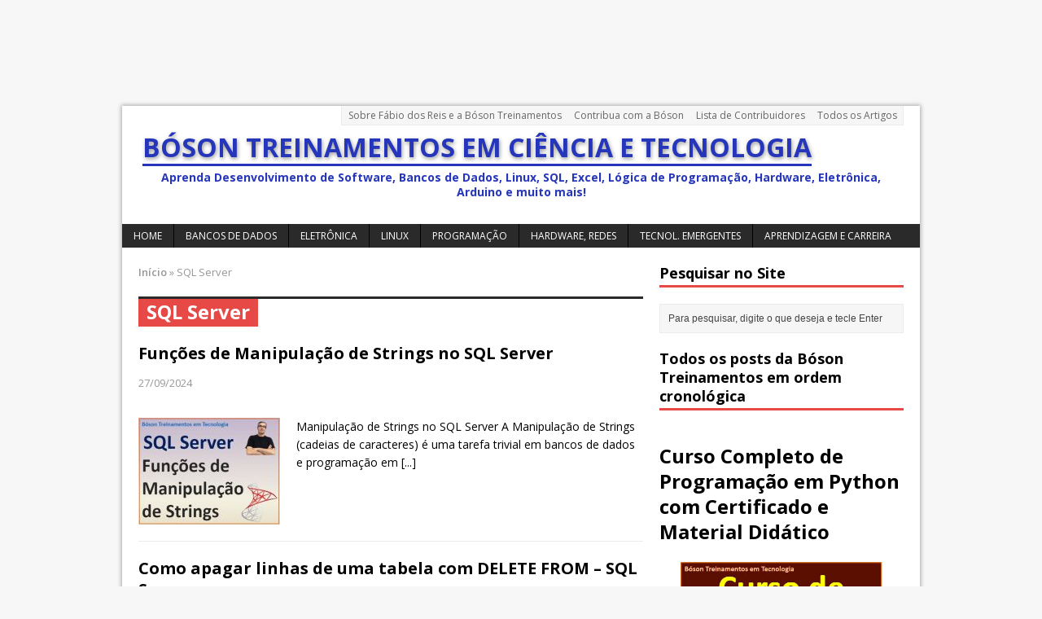

--- FILE ---
content_type: text/html; charset=UTF-8
request_url: http://www.bosontreinamentos.com.br/tag/sql-server/
body_size: 92088
content:
<!DOCTYPE html>
<html class="no-js mh-one-sb" lang="pt-BR">
<head>
<meta charset="UTF-8">
<title>Arquivo para SQL Server - Bóson Treinamentos em Ciência e Tecnologia</title>
<meta name='robots' content='index, follow, max-image-preview:large, max-snippet:-1, max-video-preview:-1' />
	<style>img:is([sizes="auto" i], [sizes^="auto," i]) { contain-intrinsic-size: 3000px 1500px }</style>
	<link rel="shortcut icon" href="http://www.bosontreinamentos.com.br/wp-content/uploads/2016/01/favicon-32x32.png">
<!--[if lt IE 9]>
<script src="http://www.bosontreinamentos.com.br/wp-content/themes/mh_magazine/js/css3-mediaqueries.js"></script>
<![endif]-->
<meta name="viewport" content="width=device-width, initial-scale=1.0">
<link rel="pingback" href="http://www.bosontreinamentos.com.br/xmlrpc.php"/>

	<!-- This site is optimized with the Yoast SEO plugin v26.8 - https://yoast.com/product/yoast-seo-wordpress/ -->
	<link rel="canonical" href="https://www.bosontreinamentos.com.br/tag/sql-server/" />
	<link rel="next" href="https://www.bosontreinamentos.com.br/tag/sql-server/page/2/" />
	<meta property="og:locale" content="pt_BR" />
	<meta property="og:type" content="article" />
	<meta property="og:title" content="Arquivo para SQL Server - Bóson Treinamentos em Ciência e Tecnologia" />
	<meta property="og:url" content="https://www.bosontreinamentos.com.br/tag/sql-server/" />
	<meta property="og:site_name" content="Bóson Treinamentos em Ciência e Tecnologia" />
	<meta name="twitter:card" content="summary_large_image" />
	<meta name="twitter:site" content="@bosontreina" />
	<script type="application/ld+json" class="yoast-schema-graph">{"@context":"https://schema.org","@graph":[{"@type":"CollectionPage","@id":"https://www.bosontreinamentos.com.br/tag/sql-server/","url":"https://www.bosontreinamentos.com.br/tag/sql-server/","name":"Arquivo para SQL Server - Bóson Treinamentos em Ciência e Tecnologia","isPartOf":{"@id":"https://www.bosontreinamentos.com.br/#website"},"primaryImageOfPage":{"@id":"https://www.bosontreinamentos.com.br/tag/sql-server/#primaryimage"},"image":{"@id":"https://www.bosontreinamentos.com.br/tag/sql-server/#primaryimage"},"thumbnailUrl":"https://www.bosontreinamentos.com.br/wp-content/uploads/2024/09/manipular-strings-sql-server.jpg","breadcrumb":{"@id":"https://www.bosontreinamentos.com.br/tag/sql-server/#breadcrumb"},"inLanguage":"pt-BR"},{"@type":"ImageObject","inLanguage":"pt-BR","@id":"https://www.bosontreinamentos.com.br/tag/sql-server/#primaryimage","url":"https://www.bosontreinamentos.com.br/wp-content/uploads/2024/09/manipular-strings-sql-server.jpg","contentUrl":"https://www.bosontreinamentos.com.br/wp-content/uploads/2024/09/manipular-strings-sql-server.jpg","width":542,"height":413,"caption":"Funções de manipulação de strings no SQL Server"},{"@type":"BreadcrumbList","@id":"https://www.bosontreinamentos.com.br/tag/sql-server/#breadcrumb","itemListElement":[{"@type":"ListItem","position":1,"name":"Início","item":"https://www.bosontreinamentos.com.br/"},{"@type":"ListItem","position":2,"name":"SQL Server"}]},{"@type":"WebSite","@id":"https://www.bosontreinamentos.com.br/#website","url":"https://www.bosontreinamentos.com.br/","name":"Bóson Treinamentos em Ciência e Tecnologia","description":"Aprenda Desenvolvimento de Software, Bancos de Dados, Linux, SQL, Excel, Lógica de Programação, Hardware, Eletrônica, Arduino e muito mais!","publisher":{"@id":"https://www.bosontreinamentos.com.br/#/schema/person/3ad6abc327fe725b58fea1088a2af519"},"potentialAction":[{"@type":"SearchAction","target":{"@type":"EntryPoint","urlTemplate":"https://www.bosontreinamentos.com.br/?s={search_term_string}"},"query-input":{"@type":"PropertyValueSpecification","valueRequired":true,"valueName":"search_term_string"}}],"inLanguage":"pt-BR"},{"@type":["Person","Organization"],"@id":"https://www.bosontreinamentos.com.br/#/schema/person/3ad6abc327fe725b58fea1088a2af519","name":"Fábio dos Reis","image":{"@type":"ImageObject","inLanguage":"pt-BR","@id":"https://www.bosontreinamentos.com.br/#/schema/person/image/","url":"https://secure.gravatar.com/avatar/dc95ecd100f3bb35dab174c2b7db4ff8e80560f44dc0982d821ab5496b0c55ff?s=96&d=retro&r=g","contentUrl":"https://secure.gravatar.com/avatar/dc95ecd100f3bb35dab174c2b7db4ff8e80560f44dc0982d821ab5496b0c55ff?s=96&d=retro&r=g","caption":"Fábio dos Reis"},"logo":{"@id":"https://www.bosontreinamentos.com.br/#/schema/person/image/"},"description":"Fábio dos Reis trabalha com tecnologias variadas há mais de 30 anos, tendo atuado nos campos de Eletrônica, Telecomunicações, Programação de Computadores e Redes de Dados. É um entusiasta de Ciência e Tecnologia em geral, adora Viagens e Música, e estuda idiomas, além de ministrar cursos e palestras sobre diversas tecnologias em São Paulo e outras cidades do Brasil.","sameAs":["http://www.bosontreinamentos.com.br","https://www.youtube.com/@bosontreinamentos"]}]}</script>
	<!-- / Yoast SEO plugin. -->


<link rel='dns-prefetch' href='//fonts.googleapis.com' />
<link rel="alternate" type="application/rss+xml" title="Feed para Bóson Treinamentos em Ciência e Tecnologia &raquo;" href="https://www.bosontreinamentos.com.br/feed/" />
<link rel="alternate" type="application/rss+xml" title="Feed de comentários para Bóson Treinamentos em Ciência e Tecnologia &raquo;" href="https://www.bosontreinamentos.com.br/comments/feed/" />
<link rel="alternate" type="application/rss+xml" title="Feed de tag para Bóson Treinamentos em Ciência e Tecnologia &raquo; SQL Server" href="https://www.bosontreinamentos.com.br/tag/sql-server/feed/" />
<script type="text/javascript">
/* <![CDATA[ */
window._wpemojiSettings = {"baseUrl":"https:\/\/s.w.org\/images\/core\/emoji\/16.0.1\/72x72\/","ext":".png","svgUrl":"https:\/\/s.w.org\/images\/core\/emoji\/16.0.1\/svg\/","svgExt":".svg","source":{"concatemoji":"http:\/\/www.bosontreinamentos.com.br\/wp-includes\/js\/wp-emoji-release.min.js?ver=6.8.3"}};
/*! This file is auto-generated */
!function(s,n){var o,i,e;function c(e){try{var t={supportTests:e,timestamp:(new Date).valueOf()};sessionStorage.setItem(o,JSON.stringify(t))}catch(e){}}function p(e,t,n){e.clearRect(0,0,e.canvas.width,e.canvas.height),e.fillText(t,0,0);var t=new Uint32Array(e.getImageData(0,0,e.canvas.width,e.canvas.height).data),a=(e.clearRect(0,0,e.canvas.width,e.canvas.height),e.fillText(n,0,0),new Uint32Array(e.getImageData(0,0,e.canvas.width,e.canvas.height).data));return t.every(function(e,t){return e===a[t]})}function u(e,t){e.clearRect(0,0,e.canvas.width,e.canvas.height),e.fillText(t,0,0);for(var n=e.getImageData(16,16,1,1),a=0;a<n.data.length;a++)if(0!==n.data[a])return!1;return!0}function f(e,t,n,a){switch(t){case"flag":return n(e,"\ud83c\udff3\ufe0f\u200d\u26a7\ufe0f","\ud83c\udff3\ufe0f\u200b\u26a7\ufe0f")?!1:!n(e,"\ud83c\udde8\ud83c\uddf6","\ud83c\udde8\u200b\ud83c\uddf6")&&!n(e,"\ud83c\udff4\udb40\udc67\udb40\udc62\udb40\udc65\udb40\udc6e\udb40\udc67\udb40\udc7f","\ud83c\udff4\u200b\udb40\udc67\u200b\udb40\udc62\u200b\udb40\udc65\u200b\udb40\udc6e\u200b\udb40\udc67\u200b\udb40\udc7f");case"emoji":return!a(e,"\ud83e\udedf")}return!1}function g(e,t,n,a){var r="undefined"!=typeof WorkerGlobalScope&&self instanceof WorkerGlobalScope?new OffscreenCanvas(300,150):s.createElement("canvas"),o=r.getContext("2d",{willReadFrequently:!0}),i=(o.textBaseline="top",o.font="600 32px Arial",{});return e.forEach(function(e){i[e]=t(o,e,n,a)}),i}function t(e){var t=s.createElement("script");t.src=e,t.defer=!0,s.head.appendChild(t)}"undefined"!=typeof Promise&&(o="wpEmojiSettingsSupports",i=["flag","emoji"],n.supports={everything:!0,everythingExceptFlag:!0},e=new Promise(function(e){s.addEventListener("DOMContentLoaded",e,{once:!0})}),new Promise(function(t){var n=function(){try{var e=JSON.parse(sessionStorage.getItem(o));if("object"==typeof e&&"number"==typeof e.timestamp&&(new Date).valueOf()<e.timestamp+604800&&"object"==typeof e.supportTests)return e.supportTests}catch(e){}return null}();if(!n){if("undefined"!=typeof Worker&&"undefined"!=typeof OffscreenCanvas&&"undefined"!=typeof URL&&URL.createObjectURL&&"undefined"!=typeof Blob)try{var e="postMessage("+g.toString()+"("+[JSON.stringify(i),f.toString(),p.toString(),u.toString()].join(",")+"));",a=new Blob([e],{type:"text/javascript"}),r=new Worker(URL.createObjectURL(a),{name:"wpTestEmojiSupports"});return void(r.onmessage=function(e){c(n=e.data),r.terminate(),t(n)})}catch(e){}c(n=g(i,f,p,u))}t(n)}).then(function(e){for(var t in e)n.supports[t]=e[t],n.supports.everything=n.supports.everything&&n.supports[t],"flag"!==t&&(n.supports.everythingExceptFlag=n.supports.everythingExceptFlag&&n.supports[t]);n.supports.everythingExceptFlag=n.supports.everythingExceptFlag&&!n.supports.flag,n.DOMReady=!1,n.readyCallback=function(){n.DOMReady=!0}}).then(function(){return e}).then(function(){var e;n.supports.everything||(n.readyCallback(),(e=n.source||{}).concatemoji?t(e.concatemoji):e.wpemoji&&e.twemoji&&(t(e.twemoji),t(e.wpemoji)))}))}((window,document),window._wpemojiSettings);
/* ]]> */
</script>
<style id='wp-emoji-styles-inline-css' type='text/css'>

	img.wp-smiley, img.emoji {
		display: inline !important;
		border: none !important;
		box-shadow: none !important;
		height: 1em !important;
		width: 1em !important;
		margin: 0 0.07em !important;
		vertical-align: -0.1em !important;
		background: none !important;
		padding: 0 !important;
	}
</style>
<link rel='stylesheet' id='wp-block-library-css' href='http://www.bosontreinamentos.com.br/wp-includes/css/dist/block-library/style.min.css?ver=6.8.3' type='text/css' media='all' />
<style id='classic-theme-styles-inline-css' type='text/css'>
/*! This file is auto-generated */
.wp-block-button__link{color:#fff;background-color:#32373c;border-radius:9999px;box-shadow:none;text-decoration:none;padding:calc(.667em + 2px) calc(1.333em + 2px);font-size:1.125em}.wp-block-file__button{background:#32373c;color:#fff;text-decoration:none}
</style>
<style id='global-styles-inline-css' type='text/css'>
:root{--wp--preset--aspect-ratio--square: 1;--wp--preset--aspect-ratio--4-3: 4/3;--wp--preset--aspect-ratio--3-4: 3/4;--wp--preset--aspect-ratio--3-2: 3/2;--wp--preset--aspect-ratio--2-3: 2/3;--wp--preset--aspect-ratio--16-9: 16/9;--wp--preset--aspect-ratio--9-16: 9/16;--wp--preset--color--black: #000000;--wp--preset--color--cyan-bluish-gray: #abb8c3;--wp--preset--color--white: #ffffff;--wp--preset--color--pale-pink: #f78da7;--wp--preset--color--vivid-red: #cf2e2e;--wp--preset--color--luminous-vivid-orange: #ff6900;--wp--preset--color--luminous-vivid-amber: #fcb900;--wp--preset--color--light-green-cyan: #7bdcb5;--wp--preset--color--vivid-green-cyan: #00d084;--wp--preset--color--pale-cyan-blue: #8ed1fc;--wp--preset--color--vivid-cyan-blue: #0693e3;--wp--preset--color--vivid-purple: #9b51e0;--wp--preset--gradient--vivid-cyan-blue-to-vivid-purple: linear-gradient(135deg,rgba(6,147,227,1) 0%,rgb(155,81,224) 100%);--wp--preset--gradient--light-green-cyan-to-vivid-green-cyan: linear-gradient(135deg,rgb(122,220,180) 0%,rgb(0,208,130) 100%);--wp--preset--gradient--luminous-vivid-amber-to-luminous-vivid-orange: linear-gradient(135deg,rgba(252,185,0,1) 0%,rgba(255,105,0,1) 100%);--wp--preset--gradient--luminous-vivid-orange-to-vivid-red: linear-gradient(135deg,rgba(255,105,0,1) 0%,rgb(207,46,46) 100%);--wp--preset--gradient--very-light-gray-to-cyan-bluish-gray: linear-gradient(135deg,rgb(238,238,238) 0%,rgb(169,184,195) 100%);--wp--preset--gradient--cool-to-warm-spectrum: linear-gradient(135deg,rgb(74,234,220) 0%,rgb(151,120,209) 20%,rgb(207,42,186) 40%,rgb(238,44,130) 60%,rgb(251,105,98) 80%,rgb(254,248,76) 100%);--wp--preset--gradient--blush-light-purple: linear-gradient(135deg,rgb(255,206,236) 0%,rgb(152,150,240) 100%);--wp--preset--gradient--blush-bordeaux: linear-gradient(135deg,rgb(254,205,165) 0%,rgb(254,45,45) 50%,rgb(107,0,62) 100%);--wp--preset--gradient--luminous-dusk: linear-gradient(135deg,rgb(255,203,112) 0%,rgb(199,81,192) 50%,rgb(65,88,208) 100%);--wp--preset--gradient--pale-ocean: linear-gradient(135deg,rgb(255,245,203) 0%,rgb(182,227,212) 50%,rgb(51,167,181) 100%);--wp--preset--gradient--electric-grass: linear-gradient(135deg,rgb(202,248,128) 0%,rgb(113,206,126) 100%);--wp--preset--gradient--midnight: linear-gradient(135deg,rgb(2,3,129) 0%,rgb(40,116,252) 100%);--wp--preset--font-size--small: 13px;--wp--preset--font-size--medium: 20px;--wp--preset--font-size--large: 36px;--wp--preset--font-size--x-large: 42px;--wp--preset--spacing--20: 0.44rem;--wp--preset--spacing--30: 0.67rem;--wp--preset--spacing--40: 1rem;--wp--preset--spacing--50: 1.5rem;--wp--preset--spacing--60: 2.25rem;--wp--preset--spacing--70: 3.38rem;--wp--preset--spacing--80: 5.06rem;--wp--preset--shadow--natural: 6px 6px 9px rgba(0, 0, 0, 0.2);--wp--preset--shadow--deep: 12px 12px 50px rgba(0, 0, 0, 0.4);--wp--preset--shadow--sharp: 6px 6px 0px rgba(0, 0, 0, 0.2);--wp--preset--shadow--outlined: 6px 6px 0px -3px rgba(255, 255, 255, 1), 6px 6px rgba(0, 0, 0, 1);--wp--preset--shadow--crisp: 6px 6px 0px rgba(0, 0, 0, 1);}:where(.is-layout-flex){gap: 0.5em;}:where(.is-layout-grid){gap: 0.5em;}body .is-layout-flex{display: flex;}.is-layout-flex{flex-wrap: wrap;align-items: center;}.is-layout-flex > :is(*, div){margin: 0;}body .is-layout-grid{display: grid;}.is-layout-grid > :is(*, div){margin: 0;}:where(.wp-block-columns.is-layout-flex){gap: 2em;}:where(.wp-block-columns.is-layout-grid){gap: 2em;}:where(.wp-block-post-template.is-layout-flex){gap: 1.25em;}:where(.wp-block-post-template.is-layout-grid){gap: 1.25em;}.has-black-color{color: var(--wp--preset--color--black) !important;}.has-cyan-bluish-gray-color{color: var(--wp--preset--color--cyan-bluish-gray) !important;}.has-white-color{color: var(--wp--preset--color--white) !important;}.has-pale-pink-color{color: var(--wp--preset--color--pale-pink) !important;}.has-vivid-red-color{color: var(--wp--preset--color--vivid-red) !important;}.has-luminous-vivid-orange-color{color: var(--wp--preset--color--luminous-vivid-orange) !important;}.has-luminous-vivid-amber-color{color: var(--wp--preset--color--luminous-vivid-amber) !important;}.has-light-green-cyan-color{color: var(--wp--preset--color--light-green-cyan) !important;}.has-vivid-green-cyan-color{color: var(--wp--preset--color--vivid-green-cyan) !important;}.has-pale-cyan-blue-color{color: var(--wp--preset--color--pale-cyan-blue) !important;}.has-vivid-cyan-blue-color{color: var(--wp--preset--color--vivid-cyan-blue) !important;}.has-vivid-purple-color{color: var(--wp--preset--color--vivid-purple) !important;}.has-black-background-color{background-color: var(--wp--preset--color--black) !important;}.has-cyan-bluish-gray-background-color{background-color: var(--wp--preset--color--cyan-bluish-gray) !important;}.has-white-background-color{background-color: var(--wp--preset--color--white) !important;}.has-pale-pink-background-color{background-color: var(--wp--preset--color--pale-pink) !important;}.has-vivid-red-background-color{background-color: var(--wp--preset--color--vivid-red) !important;}.has-luminous-vivid-orange-background-color{background-color: var(--wp--preset--color--luminous-vivid-orange) !important;}.has-luminous-vivid-amber-background-color{background-color: var(--wp--preset--color--luminous-vivid-amber) !important;}.has-light-green-cyan-background-color{background-color: var(--wp--preset--color--light-green-cyan) !important;}.has-vivid-green-cyan-background-color{background-color: var(--wp--preset--color--vivid-green-cyan) !important;}.has-pale-cyan-blue-background-color{background-color: var(--wp--preset--color--pale-cyan-blue) !important;}.has-vivid-cyan-blue-background-color{background-color: var(--wp--preset--color--vivid-cyan-blue) !important;}.has-vivid-purple-background-color{background-color: var(--wp--preset--color--vivid-purple) !important;}.has-black-border-color{border-color: var(--wp--preset--color--black) !important;}.has-cyan-bluish-gray-border-color{border-color: var(--wp--preset--color--cyan-bluish-gray) !important;}.has-white-border-color{border-color: var(--wp--preset--color--white) !important;}.has-pale-pink-border-color{border-color: var(--wp--preset--color--pale-pink) !important;}.has-vivid-red-border-color{border-color: var(--wp--preset--color--vivid-red) !important;}.has-luminous-vivid-orange-border-color{border-color: var(--wp--preset--color--luminous-vivid-orange) !important;}.has-luminous-vivid-amber-border-color{border-color: var(--wp--preset--color--luminous-vivid-amber) !important;}.has-light-green-cyan-border-color{border-color: var(--wp--preset--color--light-green-cyan) !important;}.has-vivid-green-cyan-border-color{border-color: var(--wp--preset--color--vivid-green-cyan) !important;}.has-pale-cyan-blue-border-color{border-color: var(--wp--preset--color--pale-cyan-blue) !important;}.has-vivid-cyan-blue-border-color{border-color: var(--wp--preset--color--vivid-cyan-blue) !important;}.has-vivid-purple-border-color{border-color: var(--wp--preset--color--vivid-purple) !important;}.has-vivid-cyan-blue-to-vivid-purple-gradient-background{background: var(--wp--preset--gradient--vivid-cyan-blue-to-vivid-purple) !important;}.has-light-green-cyan-to-vivid-green-cyan-gradient-background{background: var(--wp--preset--gradient--light-green-cyan-to-vivid-green-cyan) !important;}.has-luminous-vivid-amber-to-luminous-vivid-orange-gradient-background{background: var(--wp--preset--gradient--luminous-vivid-amber-to-luminous-vivid-orange) !important;}.has-luminous-vivid-orange-to-vivid-red-gradient-background{background: var(--wp--preset--gradient--luminous-vivid-orange-to-vivid-red) !important;}.has-very-light-gray-to-cyan-bluish-gray-gradient-background{background: var(--wp--preset--gradient--very-light-gray-to-cyan-bluish-gray) !important;}.has-cool-to-warm-spectrum-gradient-background{background: var(--wp--preset--gradient--cool-to-warm-spectrum) !important;}.has-blush-light-purple-gradient-background{background: var(--wp--preset--gradient--blush-light-purple) !important;}.has-blush-bordeaux-gradient-background{background: var(--wp--preset--gradient--blush-bordeaux) !important;}.has-luminous-dusk-gradient-background{background: var(--wp--preset--gradient--luminous-dusk) !important;}.has-pale-ocean-gradient-background{background: var(--wp--preset--gradient--pale-ocean) !important;}.has-electric-grass-gradient-background{background: var(--wp--preset--gradient--electric-grass) !important;}.has-midnight-gradient-background{background: var(--wp--preset--gradient--midnight) !important;}.has-small-font-size{font-size: var(--wp--preset--font-size--small) !important;}.has-medium-font-size{font-size: var(--wp--preset--font-size--medium) !important;}.has-large-font-size{font-size: var(--wp--preset--font-size--large) !important;}.has-x-large-font-size{font-size: var(--wp--preset--font-size--x-large) !important;}
:where(.wp-block-post-template.is-layout-flex){gap: 1.25em;}:where(.wp-block-post-template.is-layout-grid){gap: 1.25em;}
:where(.wp-block-columns.is-layout-flex){gap: 2em;}:where(.wp-block-columns.is-layout-grid){gap: 2em;}
:root :where(.wp-block-pullquote){font-size: 1.5em;line-height: 1.6;}
</style>
<link rel='stylesheet' id='mh-style-css' href='http://www.bosontreinamentos.com.br/wp-content/themes/mh_magazine/style.css?ver=2.4.0' type='text/css' media='all' />
<link crossorigin="anonymous" rel='stylesheet' id='mh-google-fonts-css' href='//fonts.googleapis.com/css?family=Open+Sans:300,400,400italic,600,700&#038;subset=latin,latin-ext' type='text/css' media='all' />
<script type="text/javascript" src="http://www.bosontreinamentos.com.br/wp-includes/js/jquery/jquery.min.js?ver=3.7.1" id="jquery-core-js"></script>
<script type="text/javascript" src="http://www.bosontreinamentos.com.br/wp-includes/js/jquery/jquery-migrate.min.js?ver=3.4.1" id="jquery-migrate-js"></script>
<script type="text/javascript" id="jquery-js-after">
/* <![CDATA[ */
jQuery(document).ready(function() {
	jQuery(".b4da5a2b78bef18447b8fc791fed167b").click(function() {
		jQuery.post(
			"https://www.bosontreinamentos.com.br/wp-admin/admin-ajax.php", {
				"action": "quick_adsense_onpost_ad_click",
				"quick_adsense_onpost_ad_index": jQuery(this).attr("data-index"),
				"quick_adsense_nonce": "8ddcfab82e",
			}, function(response) { }
		);
	});
});
/* ]]> */
</script>
<script type="text/javascript" src="http://www.bosontreinamentos.com.br/wp-content/themes/mh_magazine/js/scripts.js?ver=6.8.3" id="scripts-js"></script>
<link rel="https://api.w.org/" href="https://www.bosontreinamentos.com.br/wp-json/" /><link rel="alternate" title="JSON" type="application/json" href="https://www.bosontreinamentos.com.br/wp-json/wp/v2/tags/224" /><link rel="EditURI" type="application/rsd+xml" title="RSD" href="https://www.bosontreinamentos.com.br/xmlrpc.php?rsd" />
<meta name="generator" content="WordPress 6.8.3" />
<!-- Não existe versão amphtml disponível para essa URL. --></head>
<body class="archive tag tag-sql-server tag-224 wp-theme-mh_magazine wt-layout1 pt-layout1 ab-layout1 rp-layout1 loop-layout1">
<aside class="header-widget">
	<div class="widget_text sb-widget"><div class="textwidget custom-html-widget"><script async src="//pagead2.googlesyndication.com/pagead/js/adsbygoogle.js"></script>
<!-- Rodapé -->
<ins class="adsbygoogle"
     style="display:inline-block;width:970px;height:90px"
     data-ad-client="ca-pub-9235817663884647"
     data-ad-slot="2271734818"></ins>
<script>
(adsbygoogle = window.adsbygoogle || []).push({});
</script></div></div></aside>
<div class="mh-container">
<header class="header-wrap">
		<nav class="header-nav clearfix">
		<div class="menu-menu-superior-container"><ul id="menu-menu-superior" class="menu"><li id="menu-item-3066" class="menu-item menu-item-type-post_type menu-item-object-page menu-item-3066"><a href="https://www.bosontreinamentos.com.br/sobre/">Sobre Fábio dos Reis e a Bóson Treinamentos</a></li>
<li id="menu-item-5650" class="menu-item menu-item-type-post_type menu-item-object-page menu-item-5650"><a href="https://www.bosontreinamentos.com.br/contribuir/">Contribua com a Bóson</a></li>
<li id="menu-item-10911" class="menu-item menu-item-type-post_type menu-item-object-page menu-item-10911"><a href="https://www.bosontreinamentos.com.br/obrigado-pela-contribuicao/">Lista de Contribuidores</a></li>
<li id="menu-item-18601" class="menu-item menu-item-type-post_type menu-item-object-page menu-item-18601"><a href="https://www.bosontreinamentos.com.br/todos-os-posts-da-boson-treinamentos-em-ordem-cronologica/" title="Todos os posts da Bóson Treinamentos em ordem cronológica">Todos os Artigos</a></li>
</ul></div>	</nav>
		<a href="https://www.bosontreinamentos.com.br/" title="Bóson Treinamentos em Ciência e Tecnologia" rel="home">
<div class="logo-wrap" role="banner">
<style type="text/css" id="mh-header-css">.logo-name, .logo-desc { color: #2536ba; }.logo-name { border-bottom: 3px solid #2536ba; }</style>
<div class="logo logo-text">
<h1 class="logo-name">Bóson Treinamentos em Ciência e Tecnologia</h1>
<h2 class="logo-desc">Aprenda Desenvolvimento de Software, Bancos de Dados, Linux, SQL, Excel, Lógica de Programação, Hardware, Eletrônica, Arduino e muito mais!</h2>
</div>
</div>
</a>
	<nav class="main-nav clearfix">
		<div class="menu-links-container"><ul id="menu-links" class="menu"><li id="menu-item-3262" class="menu-item menu-item-type-post_type menu-item-object-page menu-item-home menu-item-3262"><a href="https://www.bosontreinamentos.com.br/" title="Página Inicial da Bóson Treinamentos">Home</a></li>
<li id="menu-item-769" class="menu-item menu-item-type-custom menu-item-object-custom menu-item-has-children menu-item-769"><a href="http://www.bosontreinamentos.com.br/">BANCOS DE DADOS</a>
<ul class="sub-menu">
	<li id="menu-item-2852" class="menu-item menu-item-type-post_type menu-item-object-page menu-item-2852"><a href="https://www.bosontreinamentos.com.br/curso-completo-de-mysql/">Curso Completo de MySQL</a></li>
	<li id="menu-item-7261" class="menu-item menu-item-type-post_type menu-item-object-page menu-item-7261"><a href="https://www.bosontreinamentos.com.br/curso-de-microsoft-sql-server/" title="Microsoft SQL Server">Curso de Microsoft SQL Server</a></li>
	<li id="menu-item-17063" class="menu-item menu-item-type-post_type menu-item-object-page menu-item-17063"><a href="https://www.bosontreinamentos.com.br/curso-completo-de-postgresql/">Curso Completo de PostgreSQL</a></li>
	<li id="menu-item-13351" class="menu-item menu-item-type-taxonomy menu-item-object-category menu-item-13351"><a href="https://www.bosontreinamentos.com.br/category/modelagem-de-dados/" title="Curso de Modelagem de Dados">Modelagem de Dados</a></li>
	<li id="menu-item-11866" class="menu-item menu-item-type-taxonomy menu-item-object-category menu-item-11866"><a href="https://www.bosontreinamentos.com.br/category/bancos-de-dados/">Teoria de Bancos de Dados</a></li>
	<li id="menu-item-13918" class="menu-item menu-item-type-taxonomy menu-item-object-category menu-item-13918"><a href="https://www.bosontreinamentos.com.br/category/oracle-database/">Oracle Database</a></li>
	<li id="menu-item-14052" class="menu-item menu-item-type-custom menu-item-object-custom menu-item-has-children menu-item-14052"><a href="http://www.bosontreinamentos.com.br/">Planilhas e Matemática</a>
	<ul class="sub-menu">
		<li id="menu-item-17395" class="menu-item menu-item-type-taxonomy menu-item-object-category menu-item-17395"><a href="https://www.bosontreinamentos.com.br/category/matematica/">Matemática</a></li>
		<li id="menu-item-2571" class="menu-item menu-item-type-taxonomy menu-item-object-category menu-item-2571"><a href="https://www.bosontreinamentos.com.br/category/microsoft-excel-2010/">Microsoft Excel</a></li>
		<li id="menu-item-8254" class="menu-item menu-item-type-post_type menu-item-object-page menu-item-8254"><a href="https://www.bosontreinamentos.com.br/curso-de-planilhas-google-boson-treinamentos/" title="Curso de Planilhas Google">Planilhas Google</a></li>
	</ul>
</li>
</ul>
</li>
<li id="menu-item-2067" class="menu-item menu-item-type-taxonomy menu-item-object-category menu-item-has-children menu-item-2067"><a href="https://www.bosontreinamentos.com.br/category/eletronica/">ELETRÔNICA</a>
<ul class="sub-menu">
	<li id="menu-item-2068" class="menu-item menu-item-type-taxonomy menu-item-object-category menu-item-2068"><a href="https://www.bosontreinamentos.com.br/category/eletronica/arduino/">Arduino</a></li>
	<li id="menu-item-17943" class="menu-item menu-item-type-post_type menu-item-object-page menu-item-17943"><a href="https://www.bosontreinamentos.com.br/curso-de-eletronica-basica-boson-treinamentos-em-tecnologia/">Curso de Eletrônica Básica</a></li>
	<li id="menu-item-17980" class="menu-item menu-item-type-post_type menu-item-object-page menu-item-17980"><a href="https://www.bosontreinamentos.com.br/curso-de-eletronica-digital/">Curso de Eletrônica Digital</a></li>
	<li id="menu-item-19666" class="menu-item menu-item-type-taxonomy menu-item-object-category menu-item-19666"><a href="https://www.bosontreinamentos.com.br/category/raspberry-pi/">Raspberry Pi</a></li>
</ul>
</li>
<li id="menu-item-775" class="menu-item menu-item-type-custom menu-item-object-custom menu-item-has-children menu-item-775"><a href="http://www.bosontreinamentos.com.br/" title="LINUX, MAC e UNIX">LINUX</a>
<ul class="sub-menu">
	<li id="menu-item-4047" class="menu-item menu-item-type-post_type menu-item-object-page menu-item-4047"><a href="https://www.bosontreinamentos.com.br/curso-de-linux-basico-e-certificacao-lpi-1/" title="Curso Básico de Linux e Certificação LPI 1">Curso de Linux Básico e Certificação LPI 1</a></li>
	<li id="menu-item-4043" class="menu-item menu-item-type-post_type menu-item-object-page menu-item-4043"><a href="https://www.bosontreinamentos.com.br/curso-de-shell-scripting/" title="Curso de Programação em Shell Scripting no Linux">Curso de Shell Scripting</a></li>
	<li id="menu-item-4062" class="menu-item menu-item-type-post_type menu-item-object-page menu-item-4062"><a href="https://www.bosontreinamentos.com.br/distribuicoes-linux-instalacao-e-analise/">Distribuições Linux – Instalação e Análise</a></li>
	<li id="menu-item-771" class="menu-item menu-item-type-custom menu-item-object-custom menu-item-771"><a href="http://www.bosontreinamentos.com.br/category/linux-ubuntu/">Ubuntu Linux</a></li>
	<li id="menu-item-7019" class="menu-item menu-item-type-post_type menu-item-object-page menu-item-7019"><a href="https://www.bosontreinamentos.com.br/sistemas-bsd-e-derivados-instalacao-e-analise/">UNIX e derivados</a></li>
	<li id="menu-item-2096" class="menu-item menu-item-type-taxonomy menu-item-object-category menu-item-2096"><a href="https://www.bosontreinamentos.com.br/category/mac-os-x/">Mac OS X e iOS</a></li>
</ul>
</li>
<li id="menu-item-776" class="menu-item menu-item-type-custom menu-item-object-custom menu-item-has-children menu-item-776"><a href="http://www.bosontreinamentos.com.br/">PROGRAMAÇÃO</a>
<ul class="sub-menu">
	<li id="menu-item-773" class="menu-item menu-item-type-custom menu-item-object-custom menu-item-773"><a href="http://www.bosontreinamentos.com.br/programacao-com-python/">Python</a></li>
	<li id="menu-item-5088" class="menu-item menu-item-type-taxonomy menu-item-object-category menu-item-5088"><a href="https://www.bosontreinamentos.com.br/category/analise-de-sistemas/">Análise de Sistemas</a></li>
	<li id="menu-item-9209" class="menu-item menu-item-type-taxonomy menu-item-object-category menu-item-9209"><a href="https://www.bosontreinamentos.com.br/category/programacao-em-linguagem-c/" title="Linguagem C">C</a></li>
	<li id="menu-item-1390" class="menu-item menu-item-type-custom menu-item-object-custom menu-item-1390"><a href="http://www.bosontreinamentos.com.br/category/csharp/" title="Programação em C#">C#</a></li>
	<li id="menu-item-17581" class="menu-item menu-item-type-taxonomy menu-item-object-category menu-item-17581"><a href="https://www.bosontreinamentos.com.br/category/programacao-em-c/">C++</a></li>
	<li id="menu-item-19747" class="menu-item menu-item-type-taxonomy menu-item-object-category menu-item-19747"><a href="https://www.bosontreinamentos.com.br/category/cobol/">Cobol</a></li>
	<li id="menu-item-12927" class="menu-item menu-item-type-post_type menu-item-object-page menu-item-12927"><a href="https://www.bosontreinamentos.com.br/curso-de-logica-de-programacao/">Curso de Lógica de Programação</a></li>
	<li id="menu-item-9078" class="menu-item menu-item-type-taxonomy menu-item-object-category menu-item-9078"><a href="https://www.bosontreinamentos.com.br/category/estruturas-de-dados/">Estruturas de Dados</a></li>
	<li id="menu-item-19748" class="menu-item menu-item-type-taxonomy menu-item-object-category menu-item-19748"><a href="https://www.bosontreinamentos.com.br/category/fortran/">Fortran</a></li>
	<li id="menu-item-12624" class="menu-item menu-item-type-taxonomy menu-item-object-category menu-item-12624"><a href="https://www.bosontreinamentos.com.br/category/java/">Java</a></li>
	<li id="menu-item-8269" class="menu-item menu-item-type-taxonomy menu-item-object-category menu-item-8269"><a href="https://www.bosontreinamentos.com.br/category/html/">HTML</a></li>
	<li id="menu-item-7951" class="menu-item menu-item-type-taxonomy menu-item-object-category menu-item-7951"><a href="https://www.bosontreinamentos.com.br/category/programacao-em-javascript/" title="Programação em JavaScript">JavaScript</a></li>
	<li id="menu-item-17245" class="menu-item menu-item-type-taxonomy menu-item-object-category menu-item-17245"><a href="https://www.bosontreinamentos.com.br/category/julia/">Julia</a></li>
	<li id="menu-item-14051" class="menu-item menu-item-type-taxonomy menu-item-object-category menu-item-14051"><a href="https://www.bosontreinamentos.com.br/category/programacao-em-r/">Linguagem R</a></li>
	<li id="menu-item-17246" class="menu-item menu-item-type-taxonomy menu-item-object-category menu-item-17246"><a href="https://www.bosontreinamentos.com.br/category/octave/">Octave</a></li>
	<li id="menu-item-9536" class="menu-item menu-item-type-post_type menu-item-object-page menu-item-9536"><a href="https://www.bosontreinamentos.com.br/curso-basico-de-programacao-web-com-php/" title="Curso básico de Programação Web com PHP e MySQL">PHP</a></li>
	<li id="menu-item-16853" class="menu-item menu-item-type-taxonomy menu-item-object-category menu-item-16853"><a href="https://www.bosontreinamentos.com.br/category/programacao-em-ruby/">Ruby</a></li>
	<li id="menu-item-19264" class="menu-item menu-item-type-taxonomy menu-item-object-category menu-item-19264"><a href="https://www.bosontreinamentos.com.br/category/rust/">Rust</a></li>
	<li id="menu-item-19326" class="menu-item menu-item-type-post_type menu-item-object-page menu-item-19326"><a href="https://www.bosontreinamentos.com.br/curso-basico-de-programacao-com-visual-basic-net-em-video/" title="Curso de VB.NET">Visual Basic.NET básico em Vídeo</a></li>
</ul>
</li>
<li id="menu-item-777" class="menu-item menu-item-type-custom menu-item-object-custom menu-item-has-children menu-item-777"><a href="http://www.bosontreinamentos.com.br/" title="REDES, HARDWARE, SISTEMAS OPERACIONAIS">HARDWARE, REDES</a>
<ul class="sub-menu">
	<li id="menu-item-778" class="menu-item menu-item-type-custom menu-item-object-custom menu-item-778"><a href="http://www.bosontreinamentos.com.br/category/redes-computadores/" title="Redes / Network">Redes de Computadores</a></li>
	<li id="menu-item-7237" class="menu-item menu-item-type-taxonomy menu-item-object-category menu-item-7237"><a href="https://www.bosontreinamentos.com.br/category/seguranca/">Segurança</a></li>
	<li id="menu-item-779" class="menu-item menu-item-type-custom menu-item-object-custom menu-item-779"><a href="http://www.bosontreinamentos.com.br/category/hardware/">Hardware</a></li>
	<li id="menu-item-780" class="menu-item menu-item-type-custom menu-item-object-custom menu-item-780"><a href="http://www.bosontreinamentos.com.br/category/ferramentas-e-utilitarios/" title="Ferramentas e Utilitarios">Ferramentas e Utilitários</a></li>
	<li id="menu-item-7516" class="menu-item menu-item-type-taxonomy menu-item-object-category menu-item-7516"><a href="https://www.bosontreinamentos.com.br/category/redes-wireless/" title="Redes sem Fio">Redes Wireless</a></li>
	<li id="menu-item-16624" class="menu-item menu-item-type-taxonomy menu-item-object-category menu-item-16624"><a href="https://www.bosontreinamentos.com.br/category/microsoft-windows-server/" title="Windows Server">Microsoft Windows Server</a></li>
	<li id="menu-item-20750" class="menu-item menu-item-type-taxonomy menu-item-object-category menu-item-20750"><a href="https://www.bosontreinamentos.com.br/category/distros/">Sistemas Operacionais</a></li>
	<li id="menu-item-781" class="menu-item menu-item-type-custom menu-item-object-custom menu-item-781"><a href="http://www.bosontreinamentos.com.br/category/virtualizacao/">Virtualização e Cloud Computing</a></li>
	<li id="menu-item-1730" class="menu-item menu-item-type-taxonomy menu-item-object-category menu-item-1730"><a href="https://www.bosontreinamentos.com.br/category/windows-powershell/">Windows Powershell</a></li>
</ul>
</li>
<li id="menu-item-17891" class="menu-item menu-item-type-custom menu-item-object-custom menu-item-has-children menu-item-17891"><a href="http://www.bosontreinamentos.com.br/" title="Novas Tecnologias e o Futuro">Tecnol. Emergentes</a>
<ul class="sub-menu">
	<li id="menu-item-19250" class="menu-item menu-item-type-taxonomy menu-item-object-category menu-item-19250"><a href="https://www.bosontreinamentos.com.br/category/ciencia-de-dados/">Ciência de Dados</a></li>
	<li id="menu-item-19251" class="menu-item menu-item-type-taxonomy menu-item-object-category menu-item-19251"><a href="https://www.bosontreinamentos.com.br/category/computacao-quantica/">Computação Quântica</a></li>
	<li id="menu-item-19253" class="menu-item menu-item-type-taxonomy menu-item-object-category menu-item-19253"><a href="https://www.bosontreinamentos.com.br/category/inteligencia-artificial/">Inteligência Artificial</a></li>
	<li id="menu-item-20704" class="menu-item menu-item-type-post_type menu-item-object-page menu-item-20704"><a href="https://www.bosontreinamentos.com.br/topicos-em-inteligencia-artificial/">Inteligência Artificial (YouTube)</a></li>
	<li id="menu-item-19254" class="menu-item menu-item-type-taxonomy menu-item-object-category menu-item-19254"><a href="https://www.bosontreinamentos.com.br/category/iot/">IoT</a></li>
</ul>
</li>
<li id="menu-item-16796" class="menu-item menu-item-type-custom menu-item-object-custom menu-item-has-children menu-item-16796"><a href="http://www.bosontreinamentos.com.br/">Aprendizagem e Carreira</a>
<ul class="sub-menu">
	<li id="menu-item-21048" class="menu-item menu-item-type-taxonomy menu-item-object-category menu-item-21048"><a href="https://www.bosontreinamentos.com.br/category/ciencia-aprendizagem/">Ciência da Aprendizagem</a></li>
	<li id="menu-item-16913" class="menu-item menu-item-type-taxonomy menu-item-object-category menu-item-16913"><a href="https://www.bosontreinamentos.com.br/category/carreira/">Carreira em Tecnologia</a></li>
	<li id="menu-item-21033" class="menu-item menu-item-type-taxonomy menu-item-object-category menu-item-21033"><a href="https://www.bosontreinamentos.com.br/category/financas-investimentos/">Economia, Finanças e Investimentos</a></li>
</ul>
</li>
</ul></div>	</nav>
	</header>
<div class="mh-wrapper clearfix">
	<div class="mh-main">
		<section id="mh-loop" class="mh-content left">
			<nav class="breadcrumb"><span itemscope itemtype="http://data-vocabulary.org/Breadcrumb"><a href="https://www.bosontreinamentos.com.br" itemprop="url"><span itemprop="title">Início</span></a></span> <span class="bc-delimiter">&raquo;</span> SQL Server</nav>
<div class="page-title-top"></div>
<h1 class="page-title">SQL Server</h1>
															<article class="loop-wrap clearfix post-20294 post type-post status-publish format-standard has-post-thumbnail hentry category-sql-com-sql-server tag-bancos-de-dados tag-sql tag-sql-server">
	<header class="loop-data">
		<h3 class="loop-title"><a href="https://www.bosontreinamentos.com.br/sql-com-sql-server/funcoes-de-manipulacao-de-strings-no-sql-server/" rel="bookmark">Funções de Manipulação de Strings no SQL Server</a></h3>
		<p class="meta">27/09/2024</p>
	</header>
	<div class="loop-thumb">
		<a href="https://www.bosontreinamentos.com.br/sql-com-sql-server/funcoes-de-manipulacao-de-strings-no-sql-server/">
			<img width="174" height="131" src="https://www.bosontreinamentos.com.br/wp-content/uploads/2024/09/manipular-strings-sql-server-174x131.jpg" class="attachment-loop size-loop wp-post-image" alt="Funções de manipulação de strings no SQL Server" decoding="async" srcset="https://www.bosontreinamentos.com.br/wp-content/uploads/2024/09/manipular-strings-sql-server-174x131.jpg 174w, https://www.bosontreinamentos.com.br/wp-content/uploads/2024/09/manipular-strings-sql-server-300x225.jpg 300w" sizes="(max-width: 174px) 100vw, 174px" />		</a>
	</div>
	<div class="mh-excerpt">Manipulação de Strings no SQL Server A Manipulação de Strings (cadeias de caracteres) é uma tarefa trivial em bancos de dados e programação em <a href="https://www.bosontreinamentos.com.br/sql-com-sql-server/funcoes-de-manipulacao-de-strings-no-sql-server/" title="Funções de Manipulação de Strings no SQL Server">[...]</a></div>
</article>									<article class="loop-wrap clearfix post-20191 post type-post status-publish format-standard has-post-thumbnail hentry category-sql-com-sql-server tag-bancos-de-dados tag-sql tag-sql-server">
	<header class="loop-data">
		<h3 class="loop-title"><a href="https://www.bosontreinamentos.com.br/sql-com-sql-server/como-apagar-linhas-de-uma-tabela-com-delete-from-sql-server/" rel="bookmark">Como apagar linhas de uma tabela com DELETE FROM  &#8211; SQL Server</a></h3>
		<p class="meta">11/07/2024</p>
	</header>
	<div class="loop-thumb">
		<a href="https://www.bosontreinamentos.com.br/sql-com-sql-server/como-apagar-linhas-de-uma-tabela-com-delete-from-sql-server/">
			<img width="174" height="131" src="https://www.bosontreinamentos.com.br/wp-content/uploads/2024/07/delete-from-sql-server-boson-174x131.png" class="attachment-loop size-loop wp-post-image" alt="Cláusula DELETE FROM no SQL Server - Apagar linhas da tabela" decoding="async" srcset="https://www.bosontreinamentos.com.br/wp-content/uploads/2024/07/delete-from-sql-server-boson-174x131.png 174w, https://www.bosontreinamentos.com.br/wp-content/uploads/2024/07/delete-from-sql-server-boson-420x315.png 420w, https://www.bosontreinamentos.com.br/wp-content/uploads/2024/07/delete-from-sql-server-boson-300x225.png 300w, https://www.bosontreinamentos.com.br/wp-content/uploads/2024/07/delete-from-sql-server-boson.png 486w" sizes="(max-width: 174px) 100vw, 174px" />		</a>
	</div>
	<div class="mh-excerpt">DELETE FROM &#8211; Apagar Registros no SQL Server A cláusula DELETE FROM em SQL é usada para remover registros de uma tabela. Esta cláusula <a href="https://www.bosontreinamentos.com.br/sql-com-sql-server/como-apagar-linhas-de-uma-tabela-com-delete-from-sql-server/" title="Como apagar linhas de uma tabela com DELETE FROM  &#8211; SQL Server">[...]</a></div>
</article>									<article class="loop-wrap clearfix post-13125 post type-post status-publish format-standard has-post-thumbnail hentry category-sql-com-sql-server tag-bancos-de-dados tag-modelagem-de-dados tag-programacao tag-sql-server">
	<header class="loop-data">
		<h3 class="loop-title"><a href="https://www.bosontreinamentos.com.br/sql-com-sql-server/como-usar-os-tipos-de-dados-char-nchar-varchar-e-nvarchar-no-sql-server/" rel="bookmark">Como usar os tipos de dados char, nchar, varchar e nvarchar no SQL Server</a></h3>
		<p class="meta">04/07/2024</p>
	</header>
	<div class="loop-thumb">
		<a href="https://www.bosontreinamentos.com.br/sql-com-sql-server/como-usar-os-tipos-de-dados-char-nchar-varchar-e-nvarchar-no-sql-server/">
			<img width="174" height="131" src="https://www.bosontreinamentos.com.br/wp-content/uploads/2024/07/tipos-texto-char-nchar-varchar-sql-server-174x131.png" class="attachment-loop size-loop wp-post-image" alt="Tipos de texto char, nchar, varchar e nvarchar no SQL Server" decoding="async" loading="lazy" srcset="https://www.bosontreinamentos.com.br/wp-content/uploads/2024/07/tipos-texto-char-nchar-varchar-sql-server-174x131.png 174w, https://www.bosontreinamentos.com.br/wp-content/uploads/2024/07/tipos-texto-char-nchar-varchar-sql-server-420x318.png 420w, https://www.bosontreinamentos.com.br/wp-content/uploads/2024/07/tipos-texto-char-nchar-varchar-sql-server-300x225.png 300w, https://www.bosontreinamentos.com.br/wp-content/uploads/2024/07/tipos-texto-char-nchar-varchar-sql-server.png 563w" sizes="auto, (max-width: 174px) 100vw, 174px" />		</a>
	</div>
	<div class="mh-excerpt">Tipos de dados char, nchar, varchar e nvarchar &#8211; SQL Server Os tipos de dados CHAR, NCHAR, VARCHAR e NVARCHAR são usados para armazenar dados <a href="https://www.bosontreinamentos.com.br/sql-com-sql-server/como-usar-os-tipos-de-dados-char-nchar-varchar-e-nvarchar-no-sql-server/" title="Como usar os tipos de dados char, nchar, varchar e nvarchar no SQL Server">[...]</a></div>
</article>									<article class="loop-wrap clearfix post-20025 post type-post status-publish format-standard has-post-thumbnail hentry category-sql-com-sql-server tag-bancos-de-dados tag-csv tag-sql tag-sql-server">
	<header class="loop-data">
		<h3 class="loop-title"><a href="https://www.bosontreinamentos.com.br/sql-com-sql-server/importar-arquivo-csv-no-sql-server-para-inserir-registros-em-uma-tabela/" rel="bookmark">Importar arquivo CSV no SQL Server para inserir registros em uma tabela</a></h3>
		<p class="meta">21/03/2024</p>
	</header>
	<div class="loop-thumb">
		<a href="https://www.bosontreinamentos.com.br/sql-com-sql-server/importar-arquivo-csv-no-sql-server-para-inserir-registros-em-uma-tabela/">
			<img width="174" height="131" src="https://www.bosontreinamentos.com.br/wp-content/uploads/2024/03/inserir-registros-csv-livros-174x131.jpg" class="attachment-loop size-loop wp-post-image" alt="Importar dados no SQL Server a partir de um arquivo CSV" decoding="async" loading="lazy" srcset="https://www.bosontreinamentos.com.br/wp-content/uploads/2024/03/inserir-registros-csv-livros-174x131.jpg 174w, https://www.bosontreinamentos.com.br/wp-content/uploads/2024/03/inserir-registros-csv-livros-420x316.jpg 420w, https://www.bosontreinamentos.com.br/wp-content/uploads/2024/03/inserir-registros-csv-livros-300x225.jpg 300w, https://www.bosontreinamentos.com.br/wp-content/uploads/2024/03/inserir-registros-csv-livros.jpg 640w" sizes="auto, (max-width: 174px) 100vw, 174px" />		</a>
	</div>
	<div class="mh-excerpt">Como importar arquivo CSV no SQL Server Neste tutorial mostro como importar um arquivo no formato CSV para uma tabela de um banco de dados SQL <a href="https://www.bosontreinamentos.com.br/sql-com-sql-server/importar-arquivo-csv-no-sql-server-para-inserir-registros-em-uma-tabela/" title="Importar arquivo CSV no SQL Server para inserir registros em uma tabela">[...]</a></div>
</article>									<article class="loop-wrap clearfix post-78 post type-post status-publish format-standard hentry category-sql-com-sql-server tag-sql tag-sql-server">
	<header class="loop-data">
		<h3 class="loop-title"><a href="https://www.bosontreinamentos.com.br/sql-com-sql-server/1-t-sql-introducao-e-grupos-de-comandos-sql-server/" rel="bookmark">O que é SQL: Introdução e grupos de comandos &#8211; Curso de SQL Server &#8211; 01</a></h3>
		<p class="meta">09/06/2023</p>
	</header>
	<div class="loop-thumb">
		<a href="https://www.bosontreinamentos.com.br/sql-com-sql-server/1-t-sql-introducao-e-grupos-de-comandos-sql-server/">
			<img src="http://www.bosontreinamentos.com.br/wp-content/themes/mh_magazine/images/noimage_174x131.png" alt="No Picture" />		</a>
	</div>
	<div class="mh-excerpt">O que é SQL &#8211; Structured Query Language SQL é uma Linguagem de Consulta Estruturada padrão para acesso a Bancos de Dados Usada em inúmeros <a href="https://www.bosontreinamentos.com.br/sql-com-sql-server/1-t-sql-introducao-e-grupos-de-comandos-sql-server/" title="O que é SQL: Introdução e grupos de comandos &#8211; Curso de SQL Server &#8211; 01">[...]</a></div>
</article>									<article class="loop-wrap clearfix post-19396 post type-post status-publish format-standard has-post-thumbnail hentry category-programacao-em-python tag-python tag-sql tag-sql-server">
	<header class="loop-data">
		<h3 class="loop-title"><a href="https://www.bosontreinamentos.com.br/programacao-em-python/como-acessar-bancos-de-dados-sql-server-usando-python/" rel="bookmark">Como acessar bancos de dados SQL Server usando Python</a></h3>
		<p class="meta">11/05/2023</p>
	</header>
	<div class="loop-thumb">
		<a href="https://www.bosontreinamentos.com.br/programacao-em-python/como-acessar-bancos-de-dados-sql-server-usando-python/">
			<img width="174" height="131" src="https://www.bosontreinamentos.com.br/wp-content/uploads/2023/05/python-sql-server-pyodbc-boson-174x131.jpg" class="attachment-loop size-loop wp-post-image" alt="Acesso a bancos de dados SQL Server com Python e módulo pyodbc" decoding="async" loading="lazy" srcset="https://www.bosontreinamentos.com.br/wp-content/uploads/2023/05/python-sql-server-pyodbc-boson-174x131.jpg 174w, https://www.bosontreinamentos.com.br/wp-content/uploads/2023/05/python-sql-server-pyodbc-boson-420x317.jpg 420w, https://www.bosontreinamentos.com.br/wp-content/uploads/2023/05/python-sql-server-pyodbc-boson-300x225.jpg 300w, https://www.bosontreinamentos.com.br/wp-content/uploads/2023/05/python-sql-server-pyodbc-boson.jpg 475w" sizes="auto, (max-width: 174px) 100vw, 174px" />		</a>
	</div>
	<div class="mh-excerpt">Tutorial de acesso a bancos de dados SQL Server usando Python A linguagem Python possui suporte a uma grande quantidade de sistemas de bancos de <a href="https://www.bosontreinamentos.com.br/programacao-em-python/como-acessar-bancos-de-dados-sql-server-usando-python/" title="Como acessar bancos de dados SQL Server usando Python">[...]</a></div>
</article>									<article class="loop-wrap clearfix post-18677 post type-post status-publish format-standard has-post-thumbnail hentry category-bancos-de-dados tag-bancos-de-dados tag-mysql tag-postgresql tag-sql tag-sql-server">
	<header class="loop-data">
		<h3 class="loop-title"><a href="https://www.bosontreinamentos.com.br/bancos-de-dados/comandos-dml-sql-e-sua-sintaxe/" rel="bookmark">Comandos DML SQL e sua sintaxe</a></h3>
		<p class="meta">18/11/2022</p>
	</header>
	<div class="loop-thumb">
		<a href="https://www.bosontreinamentos.com.br/bancos-de-dados/comandos-dml-sql-e-sua-sintaxe/">
			<img width="174" height="131" src="https://www.bosontreinamentos.com.br/wp-content/uploads/2022/11/comandos-dml-bancos-dados-miniatura-174x131.png" class="attachment-loop size-loop wp-post-image" alt="Comandos SQL DML - Data Manipulation Language" decoding="async" loading="lazy" srcset="https://www.bosontreinamentos.com.br/wp-content/uploads/2022/11/comandos-dml-bancos-dados-miniatura-174x131.png 174w, https://www.bosontreinamentos.com.br/wp-content/uploads/2022/11/comandos-dml-bancos-dados-miniatura-300x225.png 300w" sizes="auto, (max-width: 174px) 100vw, 174px" />		</a>
	</div>
	<div class="mh-excerpt">Comandos DML SQL e sua sintaxe No primeiro artigo da série sobre famílias de comandos SQL, estudamos os comandos DDL (Data Definition <a href="https://www.bosontreinamentos.com.br/bancos-de-dados/comandos-dml-sql-e-sua-sintaxe/" title="Comandos DML SQL e sua sintaxe">[...]</a></div>
</article>									<article class="loop-wrap clearfix post-18663 post type-post status-publish format-standard has-post-thumbnail hentry category-bancos-de-dados tag-bancos-de-dados tag-mysql tag-oracle-database tag-postgresql tag-sql tag-sql-server">
	<header class="loop-data">
		<h3 class="loop-title"><a href="https://www.bosontreinamentos.com.br/bancos-de-dados/comandos-ddl-sql-e-sua-sintaxe/" rel="bookmark">Comandos DDL SQL e sua sintaxe</a></h3>
		<p class="meta">07/10/2022</p>
	</header>
	<div class="loop-thumb">
		<a href="https://www.bosontreinamentos.com.br/bancos-de-dados/comandos-ddl-sql-e-sua-sintaxe/">
			<img width="174" height="131" src="https://www.bosontreinamentos.com.br/wp-content/uploads/2022/10/comandos-ddl-sql-boson-fabio-174x131.png" class="attachment-loop size-loop wp-post-image" alt="Comandos DDL em linguagem SQL de bancos de dados" decoding="async" loading="lazy" srcset="https://www.bosontreinamentos.com.br/wp-content/uploads/2022/10/comandos-ddl-sql-boson-fabio-174x131.png 174w, https://www.bosontreinamentos.com.br/wp-content/uploads/2022/10/comandos-ddl-sql-boson-fabio-300x225.png 300w" sizes="auto, (max-width: 174px) 100vw, 174px" />		</a>
	</div>
	<div class="mh-excerpt">Comandos DDL SQL e sua sintaxe Neste artigo discuto os comandos SQL do grupo que chamamos de &#8220;comandos DDL&#8221;, ou Data Definition Language <a href="https://www.bosontreinamentos.com.br/bancos-de-dados/comandos-ddl-sql-e-sua-sintaxe/" title="Comandos DDL SQL e sua sintaxe">[...]</a></div>
</article>									<article class="loop-wrap clearfix post-17360 post type-post status-publish format-standard has-post-thumbnail hentry category-bancos-de-dados tag-bancos-de-dados tag-mysql tag-sql tag-sql-server">
	<header class="loop-data">
		<h3 class="loop-title"><a href="https://www.bosontreinamentos.com.br/bancos-de-dados/o-que-e-uma-subconsulta-sql-subquery/" rel="bookmark">O que é uma Subconsulta SQL (Subquery)</a></h3>
		<p class="meta">18/12/2020</p>
	</header>
	<div class="loop-thumb">
		<a href="https://www.bosontreinamentos.com.br/bancos-de-dados/o-que-e-uma-subconsulta-sql-subquery/">
			<img width="174" height="131" src="https://www.bosontreinamentos.com.br/wp-content/uploads/2020/12/subconsulta-subquery-banco-de-dados-boson-174x131.jpg" class="attachment-loop size-loop wp-post-image" alt="O que é uma subconsulta em bancos de dados - subquery mysql" decoding="async" loading="lazy" srcset="https://www.bosontreinamentos.com.br/wp-content/uploads/2020/12/subconsulta-subquery-banco-de-dados-boson-174x131.jpg 174w, https://www.bosontreinamentos.com.br/wp-content/uploads/2020/12/subconsulta-subquery-banco-de-dados-boson-300x225.jpg 300w" sizes="auto, (max-width: 174px) 100vw, 174px" />		</a>
	</div>
	<div class="mh-excerpt">O que é uma Subconsulta SQL (Subquery) Uma subconsulta é uma consulta embutida dentro de outra consulta, de forma aninhada, passando os resultados <a href="https://www.bosontreinamentos.com.br/bancos-de-dados/o-que-e-uma-subconsulta-sql-subquery/" title="O que é uma Subconsulta SQL (Subquery)">[...]</a></div>
</article>									<article class="loop-wrap clearfix post-16405 post type-post status-publish format-standard has-post-thumbnail hentry category-sql-com-sql-server tag-bancos-de-dados tag-sql tag-sql-server">
	<header class="loop-data">
		<h3 class="loop-title"><a href="https://www.bosontreinamentos.com.br/sql-com-sql-server/tipos-de-data-e-hora-no-sql-server/" rel="bookmark">Tipos de Data e Hora no SQL Server</a></h3>
		<p class="meta">16/07/2020</p>
	</header>
	<div class="loop-thumb">
		<a href="https://www.bosontreinamentos.com.br/sql-com-sql-server/tipos-de-data-e-hora-no-sql-server/">
			<img width="174" height="131" src="https://www.bosontreinamentos.com.br/wp-content/uploads/2020/02/tipos-data-hora-sql-server-datetime2-174x131.jpg" class="attachment-loop size-loop wp-post-image" alt="Tipos de data e hora no SQL Server" decoding="async" loading="lazy" srcset="https://www.bosontreinamentos.com.br/wp-content/uploads/2020/02/tipos-data-hora-sql-server-datetime2-174x131.jpg 174w, https://www.bosontreinamentos.com.br/wp-content/uploads/2020/02/tipos-data-hora-sql-server-datetime2-420x319.jpg 420w, https://www.bosontreinamentos.com.br/wp-content/uploads/2020/02/tipos-data-hora-sql-server-datetime2-300x225.jpg 300w, https://www.bosontreinamentos.com.br/wp-content/uploads/2020/02/tipos-data-hora-sql-server-datetime2.jpg 625w" sizes="auto, (max-width: 174px) 100vw, 174px" />		</a>
	</div>
	<div class="mh-excerpt">Tipos de Data e Hora no SQL Server Neste artigo vamos abordar o armazenamento de data e hora em bancos de dados Microsoft SQL Server. Existem seis <a href="https://www.bosontreinamentos.com.br/sql-com-sql-server/tipos-de-data-e-hora-no-sql-server/" title="Tipos de Data e Hora no SQL Server">[...]</a></div>
</article>								<div class="loop-pagination clearfix"><span aria-current="page" class="page-numbers current">1</span>
<a class="page-numbers" href="https://www.bosontreinamentos.com.br/tag/sql-server/page/2/">2</a>
<a class="page-numbers" href="https://www.bosontreinamentos.com.br/tag/sql-server/page/3/">3</a>
<span class="page-numbers dots">&hellip;</span>
<a class="page-numbers" href="https://www.bosontreinamentos.com.br/tag/sql-server/page/7/">7</a>
<a class="next page-numbers" href="https://www.bosontreinamentos.com.br/tag/sql-server/page/2/">&raquo;</a></div>					</section>
			<aside class="mh-sidebar sb-right">
		<div class="sb-widget"><h4 class="widget-title">Pesquisar no Site</h4><form role="search" method="get" id="searchform" action="https://www.bosontreinamentos.com.br/">
    <fieldset>
		<input type="text" value="Para pesquisar, digite o que deseja e tecle Enter" onfocus="if (this.value == 'Para pesquisar, digite o que deseja e tecle Enter') this.value = ''" name="s" id="s" />
		<input type="submit" id="searchsubmit" value="" />
    </fieldset>
</form></div><div class="sb-widget"><h4 class="widget-title"><a href="http://www.bosontreinamentos.com.br/todos-os-posts-da-boson-treinamentos-em-ordem-cronologica/" class="widget-title-link">Todos os posts da Bóson Treinamentos em ordem cronológica</a></h4>        <ul class="cp-widget clearfix">         </ul></div><div class="sb-widget">
<h2 class="wp-block-heading">Curso Completo de Programação em Python com Certificado e Material Didático</h2>
</div><div class="sb-widget"><center>
<a href="https://bit.ly/python-boson" target="_blank" rel="nofollow">
<img loading="lazy" decoding="async" src="https://www.bosontreinamentos.com.br/wp-content/uploads/2023/03/curso-programacao-python-boson.jpg" height="300" width="250" alt="Curso Completo de Python com Certificado"></a>
</center></div><div class="sb-widget">
<h2 class="wp-block-heading">Curso de MySQL com Certificado e Material para Download</h2>
</div><div class="sb-widget"><center>
<a href="https://bit.ly/35QdWE4" target="_blank" rel="nofollow">
<img loading="lazy" decoding="async" src="https://www.bosontreinamentos.com.br/wp-content/uploads/2019/11/curso-mysql-certificado-download-PDF.jpg" height="300" width="250" alt="Curso de MySQL com Certificado"></a>
</center></div><div class="sb-widget">			<div class="textwidget"><p><script async src="//pagead2.googlesyndication.com/pagead/js/adsbygoogle.js"></script><br />
<!-- bosonentrenamientos_sidebarbright_AdSense3_300x600_as --><br />
<ins class="adsbygoogle"
     style="display:inline-block;width:300px;height:600px"
     data-ad-client="ca-pub-9235817663884647"
     data-ad-slot="6115292612"></ins><br />
<script>
(adsbygoogle = window.adsbygoogle || []).push({});
</script></p>
</div>
		</div>
		<div class="sb-widget">
		<h4 class="widget-title">Posts mais recentes</h4>
		<ul>
											<li>
					<a href="https://www.bosontreinamentos.com.br/financas-investimentos/fungibilidade-o-que-significa-isso/">Fungibilidade – O que significa isso?</a>
									</li>
											<li>
					<a href="https://www.bosontreinamentos.com.br/inteligencia-artificial/vibe-coding-e-o-futuro-do-desenvolvimento-de-software/">Vibe Coding e o Futuro do Desenvolvimento de Software</a>
									</li>
											<li>
					<a href="https://www.bosontreinamentos.com.br/inteligencia-artificial/vibe-coding-como-criar-softwares-com-pouco-conhecimento-de-programacao-ou-nenhum/">Vibe Coding: Como Criar Softwares Com Pouco Conhecimento de Programação (ou Nenhum)</a>
									</li>
											<li>
					<a href="https://www.bosontreinamentos.com.br/carreira/erros-que-cometi-ao-longo-da-carreira-e-licoes-aprendidas/">Erros que cometi ao longo da carreira e lições aprendidas</a>
									</li>
											<li>
					<a href="https://www.bosontreinamentos.com.br/musica-e-tecnologia/perfis-bluetooth-para-audio/">Perfis Bluetooth para Áudio</a>
									</li>
											<li>
					<a href="https://www.bosontreinamentos.com.br/redes-wireless/o-que-e-bluetooth/">O que é Bluetooth</a>
									</li>
											<li>
					<a href="https://www.bosontreinamentos.com.br/analise-de-sistemas/o-que-e-um-bug-em-programacao/">O que é um bug em programação?</a>
									</li>
											<li>
					<a href="https://www.bosontreinamentos.com.br/ficcao-cientifica/pequeno-glossario-com-100-termos-sobre-ficcao-cientifica/">Pequeno Dicionário de Termos de Ficção Científica</a>
									</li>
											<li>
					<a href="https://www.bosontreinamentos.com.br/fortran/calcular-numeros-primos-com-crivo-de-eratostenes-em-fortran/">Calcular números primos com Crivo de Eratóstenes em Fortran</a>
									</li>
											<li>
					<a href="https://www.bosontreinamentos.com.br/linux/qual-a-diferenca-entre-terminal-console-shell-e-linha-de-comandos-no-linux/">Qual a diferença entre Terminal, Console, Shell e Linha de Comandos no Linux?</a>
									</li>
											<li>
					<a href="https://www.bosontreinamentos.com.br/linux/obter-informacoes-sobre-hardware-da-maquina-com-comando-lshw-no-linux/">Obter informações sobre hardware da máquina com comando lshw no Linux</a>
									</li>
											<li>
					<a href="https://www.bosontreinamentos.com.br/linux/pausar-processos-com-temporizacao-com-o-comando-sleep-no-linux/">Pausar processos com temporização com o comando sleep no Linux</a>
									</li>
											<li>
					<a href="https://www.bosontreinamentos.com.br/rust/operadores-em-linguagem-rust/">Operadores em linguagem Rust</a>
									</li>
											<li>
					<a href="https://www.bosontreinamentos.com.br/linux/como-instalar-o-navegador-tor-no-linux-mint-e-similares/">Como instalar o navegador Tor no Linux Mint e similares</a>
									</li>
											<li>
					<a href="https://www.bosontreinamentos.com.br/linux/como-instalar-o-google-chrome-no-linux-mint-e-similares/">Como instalar o Google Chrome no Linux Mint e similares</a>
									</li>
											<li>
					<a href="https://www.bosontreinamentos.com.br/linux/utilitario-inxi-obter-informacoes-sobre-o-sistema-no-linux/">Utilitário inxi &#8211; Obter informações sobre o sistema no Linux</a>
									</li>
											<li>
					<a href="https://www.bosontreinamentos.com.br/linux/exibir-informacoes-sobre-uso-da-memoria-com-comando-free-no-linux/">Exibir informações sobre uso da memória com comando free no Linux</a>
									</li>
											<li>
					<a href="https://www.bosontreinamentos.com.br/linux/ajustar-a-prioridade-de-processos-no-linux-com-nice-e-renice/">Ajustar a prioridade de processos no Linux com nice e renice</a>
									</li>
											<li>
					<a href="https://www.bosontreinamentos.com.br/linux/certificacao-lpic-1/exibir-mensagens-do-kernel-ring-buffer-no-linux-com-comando-dmesg/">Exibir mensagens do kernel ring buffer no Linux com comando dmesg</a>
									</li>
											<li>
					<a href="https://www.bosontreinamentos.com.br/linux/monitoramento-de-processos-no-linux-com-comando-htop/">Monitoramento de processos no Linux com comando htop</a>
									</li>
											<li>
					<a href="https://www.bosontreinamentos.com.br/linux/certificacao-lpic-1/monitorar-uso-de-recursos-do-sistema-com-comando-top-no-linux/">Monitorar uso de recursos do sistema com comando top no Linux</a>
									</li>
											<li>
					<a href="https://www.bosontreinamentos.com.br/linux/certificacao-lpic-1/comando-ps-informacoes-sobre-processos-em-execucao-no-linux/">Comando ps &#8211; informações sobre processos em execução no Linux</a>
									</li>
											<li>
					<a href="https://www.bosontreinamentos.com.br/shell-script/como-usar-lacos-de-repeticao-em-shell-scripting/">Como usar laços de repetição em Shell Scripting</a>
									</li>
											<li>
					<a href="https://www.bosontreinamentos.com.br/linux/certificacao-lpic-1/como-exibir-mensagens-com-o-comando-echo-no-terminal-do-linux/">Como exibir mensagens com o comando echo no terminal do Linux</a>
									</li>
											<li>
					<a href="https://www.bosontreinamentos.com.br/linux/certificacao-lpic-1/visualizar-o-conteudo-de-arquivos-com-comandos-more-e-less-no-linux/">Visualizar o conteúdo de arquivos com comandos more e less no Linux</a>
									</li>
											<li>
					<a href="https://www.bosontreinamentos.com.br/linux/certificacao-lpic-1/como-contar-linhas-e-palavras-com-comando-wc-no-linux/">Como contar linhas e palavras com comando wc no Linux</a>
									</li>
											<li>
					<a href="https://www.bosontreinamentos.com.br/linux/certificacao-lpic-1/o-que-e-globbing-no-linux/">O que é Globbing no Linux</a>
									</li>
											<li>
					<a href="https://www.bosontreinamentos.com.br/linux/certificacao-lpic-1/arquivar-e-comprimir-arquivos-com-comando-tar-no-linux/">Arquivar e comprimir arquivos com comando tar no Linux</a>
									</li>
											<li>
					<a href="https://www.bosontreinamentos.com.br/linux/certificacao-lpic-1/buscar-padroes-em-textos-com-comando-grep-no-linux/">Buscar padrões em textos com comando grep no Linux</a>
									</li>
											<li>
					<a href="https://www.bosontreinamentos.com.br/programacao-em-python/descobrir-numero-que-falta-em-lista-de-1000-numeros-sequenciais-em-python/">Descobrir número que falta em lista de 1000 números sequenciais em Python</a>
									</li>
					</ul>

		</div><div class="sb-widget"><h4 class="widget-title">Tags</h4><div class="tagcloud"><a href="https://www.bosontreinamentos.com.br/tag/algoritmos/" class="tag-cloud-link tag-link-352 tag-link-position-1" style="font-size: 8.6490066225166pt;" aria-label="Algoritmos (13 itens)">Algoritmos</a>
<a href="https://www.bosontreinamentos.com.br/tag/analise-de-dados/" class="tag-cloud-link tag-link-256 tag-link-position-2" style="font-size: 9.112582781457pt;" aria-label="Análise de Dados (15 itens)">Análise de Dados</a>
<a href="https://www.bosontreinamentos.com.br/tag/apple/" class="tag-cloud-link tag-link-143 tag-link-position-3" style="font-size: 9.3907284768212pt;" aria-label="Apple (16 itens)">Apple</a>
<a href="https://www.bosontreinamentos.com.br/tag/arduino/" class="tag-cloud-link tag-link-190 tag-link-position-4" style="font-size: 13.655629139073pt;" aria-label="Arduino (48 itens)">Arduino</a>
<a href="https://www.bosontreinamentos.com.br/tag/bancos-de-dados/" class="tag-cloud-link tag-link-186 tag-link-position-5" style="font-size: 18.847682119205pt;" aria-label="Bancos de Dados (178 itens)">Bancos de Dados</a>
<a href="https://www.bosontreinamentos.com.br/tag/c/" class="tag-cloud-link tag-link-70 tag-link-position-6" style="font-size: 14.582781456954pt;" aria-label="C# (61 itens)">C#</a>
<a href="https://www.bosontreinamentos.com.br/tag/carreira/" class="tag-cloud-link tag-link-234 tag-link-position-7" style="font-size: 9.3907284768212pt;" aria-label="Carreira (16 itens)">Carreira</a>
<a href="https://www.bosontreinamentos.com.br/tag/certificacao/" class="tag-cloud-link tag-link-205 tag-link-position-8" style="font-size: 15.046357615894pt;" aria-label="Certificação (68 itens)">Certificação</a>
<a href="https://www.bosontreinamentos.com.br/tag/ciencia-de-dados/" class="tag-cloud-link tag-link-282 tag-link-position-9" style="font-size: 9.112582781457pt;" aria-label="Ciência de Dados (15 itens)">Ciência de Dados</a>
<a href="https://www.bosontreinamentos.com.br/tag/criptografia/" class="tag-cloud-link tag-link-187 tag-link-position-10" style="font-size: 11.059602649007pt;" aria-label="Criptografia (25 itens)">Criptografia</a>
<a href="https://www.bosontreinamentos.com.br/tag/eletricidade/" class="tag-cloud-link tag-link-239 tag-link-position-11" style="font-size: 9.3907284768212pt;" aria-label="Eletricidade (16 itens)">Eletricidade</a>
<a href="https://www.bosontreinamentos.com.br/tag/eletronica/" class="tag-cloud-link tag-link-78 tag-link-position-12" style="font-size: 17.364238410596pt;" aria-label="Eletrônica (121 itens)">Eletrônica</a>
<a href="https://www.bosontreinamentos.com.br/tag/eletronica-digital/" class="tag-cloud-link tag-link-170 tag-link-position-13" style="font-size: 11.708609271523pt;" aria-label="Eletrônica Digital (29 itens)">Eletrônica Digital</a>
<a href="https://www.bosontreinamentos.com.br/tag/ferramentas/" class="tag-cloud-link tag-link-40 tag-link-position-14" style="font-size: 8pt;" aria-label="Ferramentas (11 itens)">Ferramentas</a>
<a href="https://www.bosontreinamentos.com.br/tag/fisica/" class="tag-cloud-link tag-link-140 tag-link-position-15" style="font-size: 8.9271523178808pt;" aria-label="Física (14 itens)">Física</a>
<a href="https://www.bosontreinamentos.com.br/tag/hardware/" class="tag-cloud-link tag-link-184 tag-link-position-16" style="font-size: 11.986754966887pt;" aria-label="Hardware (31 itens)">Hardware</a>
<a href="https://www.bosontreinamentos.com.br/tag/java/" class="tag-cloud-link tag-link-202 tag-link-position-17" style="font-size: 12.543046357616pt;" aria-label="Java (36 itens)">Java</a>
<a href="https://www.bosontreinamentos.com.br/tag/javascript/" class="tag-cloud-link tag-link-217 tag-link-position-18" style="font-size: 8.6490066225166pt;" aria-label="JavaScript (13 itens)">JavaScript</a>
<a href="https://www.bosontreinamentos.com.br/tag/linguagem-c/" class="tag-cloud-link tag-link-226 tag-link-position-19" style="font-size: 9.8543046357616pt;" aria-label="Linguagem C (18 itens)">Linguagem C</a>
<a href="https://www.bosontreinamentos.com.br/tag/linguagem-r/" class="tag-cloud-link tag-link-275 tag-link-position-20" style="font-size: 8.2781456953642pt;" aria-label="Linguagem R (12 itens)">Linguagem R</a>
<a href="https://www.bosontreinamentos.com.br/tag/linux/" class="tag-cloud-link tag-link-175 tag-link-position-21" style="font-size: 20.609271523179pt;" aria-label="Linux (277 itens)">Linux</a>
<a href="https://www.bosontreinamentos.com.br/tag/lpic/" class="tag-cloud-link tag-link-55 tag-link-position-22" style="font-size: 15.695364238411pt;" aria-label="LPIC (80 itens)">LPIC</a>
<a href="https://www.bosontreinamentos.com.br/tag/logica/" class="tag-cloud-link tag-link-42 tag-link-position-23" style="font-size: 10.225165562914pt;" aria-label="Lógica (20 itens)">Lógica</a>
<a href="https://www.bosontreinamentos.com.br/tag/logica-de-programacao/" class="tag-cloud-link tag-link-261 tag-link-position-24" style="font-size: 13.192052980132pt;" aria-label="Lógica de Programação (43 itens)">Lógica de Programação</a>
<a href="https://www.bosontreinamentos.com.br/tag/mac-os-x/" class="tag-cloud-link tag-link-145 tag-link-position-25" style="font-size: 8.9271523178808pt;" aria-label="Mac OS X (14 itens)">Mac OS X</a>
<a href="https://www.bosontreinamentos.com.br/tag/maker/" class="tag-cloud-link tag-link-243 tag-link-position-26" style="font-size: 13.192052980132pt;" aria-label="Maker (43 itens)">Maker</a>
<a href="https://www.bosontreinamentos.com.br/tag/matematica/" class="tag-cloud-link tag-link-195 tag-link-position-27" style="font-size: 13.655629139073pt;" aria-label="Matemática (48 itens)">Matemática</a>
<a href="https://www.bosontreinamentos.com.br/tag/modelagem-de-dados/" class="tag-cloud-link tag-link-264 tag-link-position-28" style="font-size: 8.9271523178808pt;" aria-label="Modelagem de Dados (14 itens)">Modelagem de Dados</a>
<a href="https://www.bosontreinamentos.com.br/tag/mysql/" class="tag-cloud-link tag-link-188 tag-link-position-29" style="font-size: 15.788079470199pt;" aria-label="MySQL (83 itens)">MySQL</a>
<a href="https://www.bosontreinamentos.com.br/tag/oracle/" class="tag-cloud-link tag-link-212 tag-link-position-30" style="font-size: 9.3907284768212pt;" aria-label="Oracle (16 itens)">Oracle</a>
<a href="https://www.bosontreinamentos.com.br/tag/php/" class="tag-cloud-link tag-link-127 tag-link-position-31" style="font-size: 12.264900662252pt;" aria-label="PHP (34 itens)">PHP</a>
<a href="https://www.bosontreinamentos.com.br/tag/postgresql/" class="tag-cloud-link tag-link-193 tag-link-position-32" style="font-size: 10.966887417219pt;" aria-label="PostgreSQL (24 itens)">PostgreSQL</a>
<a href="https://www.bosontreinamentos.com.br/tag/powershell/" class="tag-cloud-link tag-link-73 tag-link-position-33" style="font-size: 9.112582781457pt;" aria-label="Powershell (15 itens)">Powershell</a>
<a href="https://www.bosontreinamentos.com.br/tag/programacao/" class="tag-cloud-link tag-link-185 tag-link-position-34" style="font-size: 22pt;" aria-label="Programação (392 itens)">Programação</a>
<a href="https://www.bosontreinamentos.com.br/tag/protocolos/" class="tag-cloud-link tag-link-181 tag-link-position-35" style="font-size: 9.8543046357616pt;" aria-label="Protocolos (18 itens)">Protocolos</a>
<a href="https://www.bosontreinamentos.com.br/tag/python/" class="tag-cloud-link tag-link-152 tag-link-position-36" style="font-size: 15.973509933775pt;" aria-label="Python (86 itens)">Python</a>
<a href="https://www.bosontreinamentos.com.br/tag/redes/" class="tag-cloud-link tag-link-180 tag-link-position-37" style="font-size: 15.324503311258pt;" aria-label="Redes (73 itens)">Redes</a>
<a href="https://www.bosontreinamentos.com.br/tag/seguranca/" class="tag-cloud-link tag-link-172 tag-link-position-38" style="font-size: 15.880794701987pt;" aria-label="Segurança (84 itens)">Segurança</a>
<a href="https://www.bosontreinamentos.com.br/tag/shell-scripting/" class="tag-cloud-link tag-link-87 tag-link-position-39" style="font-size: 10.966887417219pt;" aria-label="Shell Scripting (24 itens)">Shell Scripting</a>
<a href="https://www.bosontreinamentos.com.br/tag/sistema-operacional/" class="tag-cloud-link tag-link-215 tag-link-position-40" style="font-size: 10.039735099338pt;" aria-label="Sistema Operacional (19 itens)">Sistema Operacional</a>
<a href="https://www.bosontreinamentos.com.br/tag/sql/" class="tag-cloud-link tag-link-176 tag-link-position-41" style="font-size: 17.364238410596pt;" aria-label="SQL (122 itens)">SQL</a>
<a href="https://www.bosontreinamentos.com.br/tag/sql-server/" class="tag-cloud-link tag-link-224 tag-link-position-42" style="font-size: 14.675496688742pt;" aria-label="SQL Server (62 itens)">SQL Server</a>
<a href="https://www.bosontreinamentos.com.br/tag/ubuntu/" class="tag-cloud-link tag-link-43 tag-link-position-43" style="font-size: 11.430463576159pt;" aria-label="Ubuntu (27 itens)">Ubuntu</a>
<a href="https://www.bosontreinamentos.com.br/tag/windows/" class="tag-cloud-link tag-link-62 tag-link-position-44" style="font-size: 9.3907284768212pt;" aria-label="Windows (16 itens)">Windows</a>
<a href="https://www.bosontreinamentos.com.br/tag/windows-10/" class="tag-cloud-link tag-link-100 tag-link-position-45" style="font-size: 8.2781456953642pt;" aria-label="Windows 10 (12 itens)">Windows 10</a></div>
</div><div class="sb-widget"><h4 class="widget-title">Vídeos sobre Carreira e Certificação</h4><iframe title="Dicas de Carreira, Estudo e Tendências em Tecnologia" src="https://www.youtube.com/embed/videoseries?list=PLucm8g_ezqNol23T5hxwxBksoyvX8Ecug" frameborder="0" allow="accelerometer; autoplay; clipboard-write; encrypted-media; gyroscope; picture-in-picture; web-share" referrerpolicy="strict-origin-when-cross-origin" allowfullscreen></iframe></div><div class="sb-widget">
<h2 class="wp-block-heading">Aprenda Redes de Computadores com o livro de Gabriel Torres:</h2>
</div><div class="sb-widget"><center>
<a href="https://hotm.art/4SSBcChY" target="_blank" rel="nofollow">
<img loading="lazy" decoding="async" src="https://www.bosontreinamentos.com.br/wp-content/uploads/2019/09/redes2018-capa-300x433.jpg" width="300" height="433" alt="Redes Curso Completo"></a>
</center></div>	</aside>
	</div>
	</div>
<footer class="row clearfix">
		<div class="col-1-4 mq-footer">
		<div class="footer-widget footer-1"><h6 class="footer-widget-title">Siga-nos nas Redes Sociais!</h6>	    <ul class="mh-social-widget clearfix"><li><a href="https://www.facebook.com/bosontreinamentos/" target="_blank" rel="nofollow"><img src="http://www.bosontreinamentos.com.br/wp-content/themes/mh_magazine/images/social/facebook.png" width="34" height="34" alt="Siga-nos no Facebook"></a></li>
<li><a href="https://www.youtube.com/user/bosontreinamentos" target="_blank" rel="nofollow"><img src="http://www.bosontreinamentos.com.br/wp-content/themes/mh_magazine/images/social/youtube.png" width="34" height="34" alt="Siga-nos no YouTube"></a></li>
<li><a href="https://br.pinterest.com/bosontreina/" target="_blank" rel="nofollow"><img src="http://www.bosontreinamentos.com.br/wp-content/themes/mh_magazine/images/social/pinterest.png" width="34" height="34" alt="Siga-nos no Pinterest"></a></li>
<li><a href="https://www.instagram.com/bosontreinamentos/" target="_blank" rel="nofollow"><img src="http://www.bosontreinamentos.com.br/wp-content/themes/mh_magazine/images/social/instagram.png" width="34" height="34" alt="Siga-nos no Instagram"></a></li>
<li><a href="https://www.linkedin.com/in/f%C3%A1bio-dos-reis-06ba192a/" target="_blank" rel="nofollow"><img src="http://www.bosontreinamentos.com.br/wp-content/themes/mh_magazine/images/social/linkedin.png" width="34" height="34" alt="Siga-nos no Linkedin"></a></li>
		</ul></div>	</div>
			<div class="col-1-4 mq-footer">
		<div class="footer-widget footer-2"><h6 class="footer-widget-title">Arquivos</h6>		<label class="screen-reader-text" for="archives-dropdown-3">Arquivos</label>
		<select id="archives-dropdown-3" name="archive-dropdown">
			
			<option value="">Selecionar o mês</option>
				<option value='https://www.bosontreinamentos.com.br/2025/11/'> novembro 2025 &nbsp;(1)</option>
	<option value='https://www.bosontreinamentos.com.br/2025/10/'> outubro 2025 &nbsp;(3)</option>
	<option value='https://www.bosontreinamentos.com.br/2025/05/'> maio 2025 &nbsp;(2)</option>
	<option value='https://www.bosontreinamentos.com.br/2025/04/'> abril 2025 &nbsp;(1)</option>
	<option value='https://www.bosontreinamentos.com.br/2025/03/'> março 2025 &nbsp;(3)</option>
	<option value='https://www.bosontreinamentos.com.br/2025/01/'> janeiro 2025 &nbsp;(1)</option>
	<option value='https://www.bosontreinamentos.com.br/2024/12/'> dezembro 2024 &nbsp;(6)</option>
	<option value='https://www.bosontreinamentos.com.br/2024/11/'> novembro 2024 &nbsp;(12)</option>
	<option value='https://www.bosontreinamentos.com.br/2024/10/'> outubro 2024 &nbsp;(1)</option>
	<option value='https://www.bosontreinamentos.com.br/2024/09/'> setembro 2024 &nbsp;(7)</option>
	<option value='https://www.bosontreinamentos.com.br/2024/07/'> julho 2024 &nbsp;(3)</option>
	<option value='https://www.bosontreinamentos.com.br/2024/06/'> junho 2024 &nbsp;(2)</option>
	<option value='https://www.bosontreinamentos.com.br/2024/05/'> maio 2024 &nbsp;(2)</option>
	<option value='https://www.bosontreinamentos.com.br/2024/04/'> abril 2024 &nbsp;(1)</option>
	<option value='https://www.bosontreinamentos.com.br/2024/03/'> março 2024 &nbsp;(3)</option>
	<option value='https://www.bosontreinamentos.com.br/2024/02/'> fevereiro 2024 &nbsp;(3)</option>
	<option value='https://www.bosontreinamentos.com.br/2024/01/'> janeiro 2024 &nbsp;(4)</option>
	<option value='https://www.bosontreinamentos.com.br/2023/10/'> outubro 2023 &nbsp;(3)</option>
	<option value='https://www.bosontreinamentos.com.br/2023/09/'> setembro 2023 &nbsp;(9)</option>
	<option value='https://www.bosontreinamentos.com.br/2023/08/'> agosto 2023 &nbsp;(1)</option>
	<option value='https://www.bosontreinamentos.com.br/2023/07/'> julho 2023 &nbsp;(6)</option>
	<option value='https://www.bosontreinamentos.com.br/2023/06/'> junho 2023 &nbsp;(3)</option>
	<option value='https://www.bosontreinamentos.com.br/2023/05/'> maio 2023 &nbsp;(7)</option>
	<option value='https://www.bosontreinamentos.com.br/2023/04/'> abril 2023 &nbsp;(19)</option>
	<option value='https://www.bosontreinamentos.com.br/2023/03/'> março 2023 &nbsp;(15)</option>
	<option value='https://www.bosontreinamentos.com.br/2023/02/'> fevereiro 2023 &nbsp;(5)</option>
	<option value='https://www.bosontreinamentos.com.br/2023/01/'> janeiro 2023 &nbsp;(4)</option>
	<option value='https://www.bosontreinamentos.com.br/2022/12/'> dezembro 2022 &nbsp;(17)</option>
	<option value='https://www.bosontreinamentos.com.br/2022/11/'> novembro 2022 &nbsp;(3)</option>
	<option value='https://www.bosontreinamentos.com.br/2022/10/'> outubro 2022 &nbsp;(1)</option>
	<option value='https://www.bosontreinamentos.com.br/2022/08/'> agosto 2022 &nbsp;(2)</option>
	<option value='https://www.bosontreinamentos.com.br/2022/07/'> julho 2022 &nbsp;(2)</option>
	<option value='https://www.bosontreinamentos.com.br/2022/06/'> junho 2022 &nbsp;(4)</option>
	<option value='https://www.bosontreinamentos.com.br/2022/05/'> maio 2022 &nbsp;(1)</option>
	<option value='https://www.bosontreinamentos.com.br/2022/03/'> março 2022 &nbsp;(3)</option>
	<option value='https://www.bosontreinamentos.com.br/2022/02/'> fevereiro 2022 &nbsp;(2)</option>
	<option value='https://www.bosontreinamentos.com.br/2022/01/'> janeiro 2022 &nbsp;(3)</option>
	<option value='https://www.bosontreinamentos.com.br/2021/11/'> novembro 2021 &nbsp;(2)</option>
	<option value='https://www.bosontreinamentos.com.br/2021/10/'> outubro 2021 &nbsp;(1)</option>
	<option value='https://www.bosontreinamentos.com.br/2021/09/'> setembro 2021 &nbsp;(4)</option>
	<option value='https://www.bosontreinamentos.com.br/2021/08/'> agosto 2021 &nbsp;(2)</option>
	<option value='https://www.bosontreinamentos.com.br/2021/07/'> julho 2021 &nbsp;(2)</option>
	<option value='https://www.bosontreinamentos.com.br/2021/06/'> junho 2021 &nbsp;(2)</option>
	<option value='https://www.bosontreinamentos.com.br/2021/05/'> maio 2021 &nbsp;(4)</option>
	<option value='https://www.bosontreinamentos.com.br/2021/04/'> abril 2021 &nbsp;(3)</option>
	<option value='https://www.bosontreinamentos.com.br/2021/03/'> março 2021 &nbsp;(10)</option>
	<option value='https://www.bosontreinamentos.com.br/2021/02/'> fevereiro 2021 &nbsp;(5)</option>
	<option value='https://www.bosontreinamentos.com.br/2021/01/'> janeiro 2021 &nbsp;(5)</option>
	<option value='https://www.bosontreinamentos.com.br/2020/12/'> dezembro 2020 &nbsp;(13)</option>
	<option value='https://www.bosontreinamentos.com.br/2020/11/'> novembro 2020 &nbsp;(7)</option>
	<option value='https://www.bosontreinamentos.com.br/2020/10/'> outubro 2020 &nbsp;(7)</option>
	<option value='https://www.bosontreinamentos.com.br/2020/09/'> setembro 2020 &nbsp;(5)</option>
	<option value='https://www.bosontreinamentos.com.br/2020/08/'> agosto 2020 &nbsp;(4)</option>
	<option value='https://www.bosontreinamentos.com.br/2020/07/'> julho 2020 &nbsp;(4)</option>
	<option value='https://www.bosontreinamentos.com.br/2020/06/'> junho 2020 &nbsp;(6)</option>
	<option value='https://www.bosontreinamentos.com.br/2020/05/'> maio 2020 &nbsp;(2)</option>
	<option value='https://www.bosontreinamentos.com.br/2020/04/'> abril 2020 &nbsp;(3)</option>
	<option value='https://www.bosontreinamentos.com.br/2020/03/'> março 2020 &nbsp;(13)</option>
	<option value='https://www.bosontreinamentos.com.br/2020/02/'> fevereiro 2020 &nbsp;(9)</option>
	<option value='https://www.bosontreinamentos.com.br/2020/01/'> janeiro 2020 &nbsp;(10)</option>
	<option value='https://www.bosontreinamentos.com.br/2019/12/'> dezembro 2019 &nbsp;(16)</option>
	<option value='https://www.bosontreinamentos.com.br/2019/11/'> novembro 2019 &nbsp;(12)</option>
	<option value='https://www.bosontreinamentos.com.br/2019/10/'> outubro 2019 &nbsp;(7)</option>
	<option value='https://www.bosontreinamentos.com.br/2019/09/'> setembro 2019 &nbsp;(14)</option>
	<option value='https://www.bosontreinamentos.com.br/2019/08/'> agosto 2019 &nbsp;(5)</option>
	<option value='https://www.bosontreinamentos.com.br/2019/07/'> julho 2019 &nbsp;(6)</option>
	<option value='https://www.bosontreinamentos.com.br/2019/06/'> junho 2019 &nbsp;(5)</option>
	<option value='https://www.bosontreinamentos.com.br/2019/05/'> maio 2019 &nbsp;(9)</option>
	<option value='https://www.bosontreinamentos.com.br/2019/04/'> abril 2019 &nbsp;(12)</option>
	<option value='https://www.bosontreinamentos.com.br/2019/03/'> março 2019 &nbsp;(17)</option>
	<option value='https://www.bosontreinamentos.com.br/2019/02/'> fevereiro 2019 &nbsp;(17)</option>
	<option value='https://www.bosontreinamentos.com.br/2019/01/'> janeiro 2019 &nbsp;(13)</option>
	<option value='https://www.bosontreinamentos.com.br/2018/12/'> dezembro 2018 &nbsp;(6)</option>
	<option value='https://www.bosontreinamentos.com.br/2018/11/'> novembro 2018 &nbsp;(9)</option>
	<option value='https://www.bosontreinamentos.com.br/2018/10/'> outubro 2018 &nbsp;(8)</option>
	<option value='https://www.bosontreinamentos.com.br/2018/09/'> setembro 2018 &nbsp;(7)</option>
	<option value='https://www.bosontreinamentos.com.br/2018/08/'> agosto 2018 &nbsp;(27)</option>
	<option value='https://www.bosontreinamentos.com.br/2018/07/'> julho 2018 &nbsp;(16)</option>
	<option value='https://www.bosontreinamentos.com.br/2018/06/'> junho 2018 &nbsp;(7)</option>
	<option value='https://www.bosontreinamentos.com.br/2018/05/'> maio 2018 &nbsp;(9)</option>
	<option value='https://www.bosontreinamentos.com.br/2018/04/'> abril 2018 &nbsp;(7)</option>
	<option value='https://www.bosontreinamentos.com.br/2018/03/'> março 2018 &nbsp;(6)</option>
	<option value='https://www.bosontreinamentos.com.br/2018/02/'> fevereiro 2018 &nbsp;(4)</option>
	<option value='https://www.bosontreinamentos.com.br/2018/01/'> janeiro 2018 &nbsp;(7)</option>
	<option value='https://www.bosontreinamentos.com.br/2017/12/'> dezembro 2017 &nbsp;(5)</option>
	<option value='https://www.bosontreinamentos.com.br/2017/11/'> novembro 2017 &nbsp;(12)</option>
	<option value='https://www.bosontreinamentos.com.br/2017/10/'> outubro 2017 &nbsp;(5)</option>
	<option value='https://www.bosontreinamentos.com.br/2017/09/'> setembro 2017 &nbsp;(11)</option>
	<option value='https://www.bosontreinamentos.com.br/2017/08/'> agosto 2017 &nbsp;(19)</option>
	<option value='https://www.bosontreinamentos.com.br/2017/07/'> julho 2017 &nbsp;(16)</option>
	<option value='https://www.bosontreinamentos.com.br/2017/06/'> junho 2017 &nbsp;(14)</option>
	<option value='https://www.bosontreinamentos.com.br/2017/05/'> maio 2017 &nbsp;(15)</option>
	<option value='https://www.bosontreinamentos.com.br/2017/04/'> abril 2017 &nbsp;(10)</option>
	<option value='https://www.bosontreinamentos.com.br/2017/03/'> março 2017 &nbsp;(8)</option>
	<option value='https://www.bosontreinamentos.com.br/2017/02/'> fevereiro 2017 &nbsp;(4)</option>
	<option value='https://www.bosontreinamentos.com.br/2017/01/'> janeiro 2017 &nbsp;(3)</option>
	<option value='https://www.bosontreinamentos.com.br/2016/12/'> dezembro 2016 &nbsp;(7)</option>
	<option value='https://www.bosontreinamentos.com.br/2016/11/'> novembro 2016 &nbsp;(14)</option>
	<option value='https://www.bosontreinamentos.com.br/2016/10/'> outubro 2016 &nbsp;(10)</option>
	<option value='https://www.bosontreinamentos.com.br/2016/09/'> setembro 2016 &nbsp;(16)</option>
	<option value='https://www.bosontreinamentos.com.br/2016/08/'> agosto 2016 &nbsp;(8)</option>
	<option value='https://www.bosontreinamentos.com.br/2016/07/'> julho 2016 &nbsp;(17)</option>
	<option value='https://www.bosontreinamentos.com.br/2016/06/'> junho 2016 &nbsp;(22)</option>
	<option value='https://www.bosontreinamentos.com.br/2016/05/'> maio 2016 &nbsp;(6)</option>
	<option value='https://www.bosontreinamentos.com.br/2016/04/'> abril 2016 &nbsp;(18)</option>
	<option value='https://www.bosontreinamentos.com.br/2016/03/'> março 2016 &nbsp;(6)</option>
	<option value='https://www.bosontreinamentos.com.br/2016/02/'> fevereiro 2016 &nbsp;(15)</option>
	<option value='https://www.bosontreinamentos.com.br/2016/01/'> janeiro 2016 &nbsp;(14)</option>
	<option value='https://www.bosontreinamentos.com.br/2015/12/'> dezembro 2015 &nbsp;(3)</option>
	<option value='https://www.bosontreinamentos.com.br/2015/11/'> novembro 2015 &nbsp;(5)</option>
	<option value='https://www.bosontreinamentos.com.br/2015/10/'> outubro 2015 &nbsp;(21)</option>
	<option value='https://www.bosontreinamentos.com.br/2015/09/'> setembro 2015 &nbsp;(16)</option>
	<option value='https://www.bosontreinamentos.com.br/2015/08/'> agosto 2015 &nbsp;(21)</option>
	<option value='https://www.bosontreinamentos.com.br/2015/07/'> julho 2015 &nbsp;(18)</option>
	<option value='https://www.bosontreinamentos.com.br/2015/06/'> junho 2015 &nbsp;(30)</option>
	<option value='https://www.bosontreinamentos.com.br/2015/05/'> maio 2015 &nbsp;(24)</option>
	<option value='https://www.bosontreinamentos.com.br/2015/04/'> abril 2015 &nbsp;(24)</option>
	<option value='https://www.bosontreinamentos.com.br/2015/02/'> fevereiro 2015 &nbsp;(2)</option>
	<option value='https://www.bosontreinamentos.com.br/2015/01/'> janeiro 2015 &nbsp;(6)</option>
	<option value='https://www.bosontreinamentos.com.br/2014/12/'> dezembro 2014 &nbsp;(1)</option>
	<option value='https://www.bosontreinamentos.com.br/2014/10/'> outubro 2014 &nbsp;(5)</option>
	<option value='https://www.bosontreinamentos.com.br/2014/09/'> setembro 2014 &nbsp;(6)</option>
	<option value='https://www.bosontreinamentos.com.br/2014/08/'> agosto 2014 &nbsp;(1)</option>
	<option value='https://www.bosontreinamentos.com.br/2014/07/'> julho 2014 &nbsp;(1)</option>
	<option value='https://www.bosontreinamentos.com.br/2014/06/'> junho 2014 &nbsp;(22)</option>
	<option value='https://www.bosontreinamentos.com.br/2014/05/'> maio 2014 &nbsp;(3)</option>
	<option value='https://www.bosontreinamentos.com.br/2014/04/'> abril 2014 &nbsp;(13)</option>
	<option value='https://www.bosontreinamentos.com.br/2014/02/'> fevereiro 2014 &nbsp;(21)</option>
	<option value='https://www.bosontreinamentos.com.br/2013/12/'> dezembro 2013 &nbsp;(1)</option>
	<option value='https://www.bosontreinamentos.com.br/2013/11/'> novembro 2013 &nbsp;(19)</option>
	<option value='https://www.bosontreinamentos.com.br/2013/10/'> outubro 2013 &nbsp;(16)</option>
	<option value='https://www.bosontreinamentos.com.br/2013/09/'> setembro 2013 &nbsp;(36)</option>
	<option value='https://www.bosontreinamentos.com.br/2013/08/'> agosto 2013 &nbsp;(14)</option>
	<option value='https://www.bosontreinamentos.com.br/2013/06/'> junho 2013 &nbsp;(63)</option>

		</select>

			<script type="text/javascript">
/* <![CDATA[ */

(function() {
	var dropdown = document.getElementById( "archives-dropdown-3" );
	function onSelectChange() {
		if ( dropdown.options[ dropdown.selectedIndex ].value !== '' ) {
			document.location.href = this.options[ this.selectedIndex ].value;
		}
	}
	dropdown.onchange = onSelectChange;
})();

/* ]]> */
</script>
</div>	</div>
			<div class="col-1-4 mq-footer">
		
		<div class="footer-widget footer-3">
		<h6 class="footer-widget-title">Artigos Recentes</h6>
		<ul>
											<li>
					<a href="https://www.bosontreinamentos.com.br/financas-investimentos/fungibilidade-o-que-significa-isso/">Fungibilidade – O que significa isso?</a>
									</li>
											<li>
					<a href="https://www.bosontreinamentos.com.br/inteligencia-artificial/vibe-coding-e-o-futuro-do-desenvolvimento-de-software/">Vibe Coding e o Futuro do Desenvolvimento de Software</a>
									</li>
											<li>
					<a href="https://www.bosontreinamentos.com.br/inteligencia-artificial/vibe-coding-como-criar-softwares-com-pouco-conhecimento-de-programacao-ou-nenhum/">Vibe Coding: Como Criar Softwares Com Pouco Conhecimento de Programação (ou Nenhum)</a>
									</li>
											<li>
					<a href="https://www.bosontreinamentos.com.br/carreira/erros-que-cometi-ao-longo-da-carreira-e-licoes-aprendidas/">Erros que cometi ao longo da carreira e lições aprendidas</a>
									</li>
											<li>
					<a href="https://www.bosontreinamentos.com.br/musica-e-tecnologia/perfis-bluetooth-para-audio/">Perfis Bluetooth para Áudio</a>
									</li>
											<li>
					<a href="https://www.bosontreinamentos.com.br/redes-wireless/o-que-e-bluetooth/">O que é Bluetooth</a>
									</li>
					</ul>

		</div>	</div>
			<div class="col-1-4 mq-footer">
		<div class="footer-widget footer-4"><h6 class="footer-widget-title">Buscar no Site</h6><form role="search" method="get" id="searchform" action="https://www.bosontreinamentos.com.br/">
    <fieldset>
		<input type="text" value="Para pesquisar, digite o que deseja e tecle Enter" onfocus="if (this.value == 'Para pesquisar, digite o que deseja e tecle Enter') this.value = ''" name="s" id="s" />
		<input type="submit" id="searchsubmit" value="" />
    </fieldset>
</form></div>	</div>
	</footer>
<div class="copyright-wrap">
	<p class="copyright">Copyright &copy; 2026 | MH Magazine WordPress Theme by <a href="http://www.mhthemes.com/" title="Premium WordPress Themes" rel="nofollow">MH Themes</a></p>
</div>
</div>
<script type="speculationrules">
{"prefetch":[{"source":"document","where":{"and":[{"href_matches":"\/*"},{"not":{"href_matches":["\/wp-*.php","\/wp-admin\/*","\/wp-content\/uploads\/*","\/wp-content\/*","\/wp-content\/plugins\/*","\/wp-content\/themes\/mh_magazine\/*","\/*\\?(.+)"]}},{"not":{"selector_matches":"a[rel~=\"nofollow\"]"}},{"not":{"selector_matches":".no-prefetch, .no-prefetch a"}}]},"eagerness":"conservative"}]}
</script>
</body>
</html>

--- FILE ---
content_type: text/html; charset=utf-8
request_url: https://www.google.com/recaptcha/api2/aframe
body_size: 269
content:
<!DOCTYPE HTML><html><head><meta http-equiv="content-type" content="text/html; charset=UTF-8"></head><body><script nonce="fElZBZoNsyYREVz7ObDKSA">/** Anti-fraud and anti-abuse applications only. See google.com/recaptcha */ try{var clients={'sodar':'https://pagead2.googlesyndication.com/pagead/sodar?'};window.addEventListener("message",function(a){try{if(a.source===window.parent){var b=JSON.parse(a.data);var c=clients[b['id']];if(c){var d=document.createElement('img');d.src=c+b['params']+'&rc='+(localStorage.getItem("rc::a")?sessionStorage.getItem("rc::b"):"");window.document.body.appendChild(d);sessionStorage.setItem("rc::e",parseInt(sessionStorage.getItem("rc::e")||0)+1);localStorage.setItem("rc::h",'1769913162537');}}}catch(b){}});window.parent.postMessage("_grecaptcha_ready", "*");}catch(b){}</script></body></html>

--- FILE ---
content_type: text/css
request_url: http://www.bosontreinamentos.com.br/wp-content/themes/mh_magazine/style.css?ver=2.4.0
body_size: 47164
content:
/*****
Theme Name: MH Magazine
Theme URI: http://www.mhthemes.com/themes/mh/magazine/
Author: MH Themes
Author URI: http://www.mhthemes.com/
Description: MH Magazine is a clean, modern and fully responsive premium magazine WordPress theme for blogs, online magazines, news websites and other editorial projects. The theme includes useful page templates, several custom widgets and advanced theme options including colorpickers with unlimited colors to create your own color scheme.
Version: 2.4.0
License: GNU General Public License v2 or later
License URI: http://www.gnu.org/licenses/gpl-2.0.html
Text Domain: mh
Domain Path: /languages/
Tags: two-columns, left-sidebar, right-sidebar, responsive-layout, custom-background, custom-colors, custom-header, custom-menu, featured-images, theme-options, threaded-comments, full-width-template, translation-ready, rtl-language-support
*****/

/***** CSS Reset based on the work by Eric Meyer: http://meyerweb.com/eric/tools/css/reset/ v2.0 *****/

html, body, div, span, applet, object, iframe, h1, h2, h3, h4, h5, h6, p, blockquote, pre, a, abbr, acronym, address, big, cite, code, del, dfn, em, img, ins, kbd, q, s, samp, small, strike, strong, sub, sup, tt, var, b, u, i, center, dl, dt, dd, ol, ul, li, fieldset, form, label, legend, table, caption, tbody, tfoot, thead, tr, th, td, article, aside, canvas, details, embed, figure, figcaption, footer, header, hgroup, menu, nav, output, ruby, section, summary, time, mark, audio, video { margin: 0; padding: 0; border: 0; font-size: 100%; font: inherit; vertical-align: baseline; }
article, aside, details, figcaption, figure, footer, header, hgroup, menu, nav, section { display: block; }
ol, ul { list-style: none; }
blockquote, q { quotes: none; }
blockquote:before, blockquote:after, q:before, q:after { content: ''; content: none; }
table { border-collapse: collapse; border-spacing: 0; }


/***** Structure *****/

html { font-size: 100%; -ms-text-size-adjust: none; -webkit-text-size-adjust: none; }
body { font-family: 'Open Sans', Helvetica, Arial, sans-serif; font-size: 14px; font-size: 0.875rem; line-height: 1.6; background: #f7f7f7; word-wrap: break-word; }
.fullbg .custom-background { -webkit-background-size: cover; -moz-background-size: cover; -o-background-size: cover; background-size: cover; }
.mh-container { width: 980px; margin: 20px auto 0; position: relative; -webkit-box-shadow: 0 0 5px 1px #a8a8a8; -moz-box-shadow: 0 0 5px 1px #a8a8a8; box-shadow: 0 0 5px 1px #a8a8a8; }
.mh-wrapper { padding: 20px; background: #fff; }
.mh-main { width: 100%; }
.mh-content, .hp-content { width: 620px; overflow: hidden; }
.mh-sidebar, .hp-sidebar { width: 300px; float: left; }
.mh-sidebar-2, .hp-sidebar-2 { width: 300px; float: right; }
.mh-two-sb .hp-main, .mh-two-sb .mh-main { float: left; width: 940px; max-width: 100%; }
.mh-two-sb .mh-container, .mh-two-sb .header-widget { width: 1300px; }
.mh-no-sb .mh-content { width: 100%; }
.sb-right { margin-left: 20px; }
.sb-left { margin-right: 20px; }
.left { float: left; }
.right { float: right; }

/***** Columns *****/

.row [class*='col-']:first-child { margin: 0; }
[class*='col-'] { float: left; margin-left: 2.04%; overflow: hidden; }
.col-1-1 { width: 100%; }
.col-1-2 { width: 48.98%; }
.col-1-3 { width: 31.973%; }
.col-2-3 { width: 65.986%; }
.col-1-4 { width: 23.47%; }
.col-3-4 { width: 74.49%; }
.col-1-5 { width: 18.368%; }
.col-1-6 { width: 14.966%; }
.col-1-7 { width: 12.537%; }
.col-1-8 { width: 10.715%; }
.clear { clear: both; }
.clearfix { display: block; }
.clearfix:after { content: "."; display: block; clear: both; visibility: hidden; line-height: 0; height: 0; margin: 0; padding: 0; }

/***** Typography *****/

h1 { font-size: 32px; font-size: 2rem; }
h2 { font-size: 24px; font-size: 1.5rem; }
h3 { font-size: 20px; font-size: 1.25rem; }
h4 { font-size: 18px; font-size: 1.125rem; }
h5 { font-size: 16px; font-size: 1rem; }
h6 { font-size: 14px; font-size: 0.875rem; }
h1, h2, h3, h4, h5, h6 { font-family: 'Open Sans', Helvetica, Arial, sans-serif; color: #000; line-height: 1.3; font-weight: 700; }
b, strong { font-weight: bold; }
i, em { font-style: italic; }
small { font-size: 6px; font-size: 0.375rem; }
big { font-size: 20px; font-size: 1.25rem; }
pre, code { color: red; font-weight: bold; font-family: "Consolas", Courier New, Courier, monospace; margin-bottom: 20px; margin-bottom: 1.25rem; background: #f7f7f7; border: 1px solid #ebebeb; }
pre { padding: 20px; padding: 1.25rem; white-space: pre-wrap; white-space: -o-pre-wrap; white-space: -moz-pre-wrap; white-space: -webkit-pre-wrap; }
kbd { padding: 0px 6px; padding: 0rem 0.375rem; background-color: #f7f7f7; border: 1px solid #aaa; border-radius: 0.1875em; -moz-border-radius: 0.1875em; -moz-box-shadow: 0 0.0625em 0 rgba(0, 0, 0, 0.2), 0 0 0 0.125em white inset; -webkit-border-radius: 0.1875em; -webkit-box-shadow: 0 0.0625em 0 rgba(0, 0, 0, 0.2), 0 0 0 0.125em white inset; box-shadow: 0 0.0625em 0 rgba(0, 0, 0, 0.2), 0 0 0 0.125em white inset; text-shadow: 0 0.0625em 0 #fff; }
blockquote { font-size: 15px; font-size: 0.9375rem; line-height: 1.6; font-style: italic; color: #666; padding: 15px; padding: 0.9375rem; border-left: 5px solid #e64946; border-right: 2px solid #e64946; display: inline-block; box-shadow: 2px 2px 15px #ccc; }
sup { vertical-align: super; font-size: 10px; font-size: 0.625rem; }
sub { vertical-align: sub; font-size: 10px; font-size: 0.625rem; }
abbr, acronym { border-bottom: 1px dashed; cursor: help; }
cite { color: #9a9b97; }
q { font-style: italic; }
address { font-family: "Courier new"; line-height: 1.5; margin-bottom: 20px; margin-bottom: 1.25rem; }
a { color: #000; text-decoration: none; }
a:hover { color: #e64946; text-decoration: underline; }
.mh-excerpt a, .widget-title a { text-decoration: none; }

/***** Lists *****/

.entry ul, .commentlist ul { list-style: square; }
.entry ol, .commentlist ol { list-style: decimal; }
.entry ul, .commentlist ul, .entry ol, .commentlist ol { margin: 0 0 20px 40px; margin: 0 0 1.25rem 2.5rem; }
.entry ul ul, .commentlist ul ul, .entry ol ol, .commentlist ol ol { margin: 0 0 0 40px; margin: 0 0 0 2.5rem; }
dl { margin: 0 0 10px 20px; margin: 0 0 0.625rem 1.25rem; }
dt, dd { display: list-item; }
dt { list-style-type: square; font-weight: bold; }
dd { list-style-type: circle; margin-left: 20px; margin-left: 1.25rem; }
select { max-width: 100%; }

/***** Header *****/

.header-widget { width: 980px; margin: 1em auto 0; }
.header-wrap { background: #fff; }
.header-wrap a { text-decoration: none; }
.logo-wrap { position: relative; overflow: hidden; padding: 10px; padding: 0.625rem; }
.logo { display: inline-block; margin: 20px 15px; }
.logo-name { text-transform: uppercase; text-shadow: 1px 2px 5px #969696; border-bottom: 3px solid #000; display: inline-block; }
.logo-desc { font-size: 14px; font-size: 0.875rem; color: #979797; margin-top: 5px; text-align: center; }
.logo-overlay { position: absolute; display: block; top: 0; right: 5px; margin-top: 40px; text-align: right; }
.logo-overlay .logo-name { font-size: 18px; font-size: 1.125rem; font-weight: 600; text-shadow: none; border-bottom: 0; }
.logo-overlay .logo-desc { text-align: right; margin-top: 0; }

/***** Newsticker *****/

.news-ticker { background: #f7f7f7; border-bottom: 1px solid #9a9b97; }
.ticker-title { float: left; padding: 4px 10px; padding: 0.25rem 0.625rem; background: #e64946; font-weight: 600; color: #fff; text-align: center; }
#ticker { height: 2em; overflow: hidden; }
#ticker li { font-size: 13px; font-size: 0.8125rem; line-height: 2; padding: 2px 14px; padding: 0.125rem 0.875rem; }
#ticker a { display: block; text-decoration: none; }
#ticker a:hover .meta { color: #e64946; }
#ticker .meta { color: #000; }
#ticker .ticker-item-title { font-weight: 700; }

/***** Navigation *****/

.header-nav { font-size: 12px; font-size: 0.75rem; position: absolute; right: 20px; background: #f6f6f6; border-left: 1px solid #ebebeb; border-right: 1px solid #ebebeb; border-bottom: 1px solid #ebebeb; z-index: 999; }
.header-nav li { float: left; position: relative; -webkit-transition: background 0.6s ease-out; -moz-transition: background 0.6s ease-out; transition: background 0.6s ease-out; }
.header-nav li a { display: block; line-height: 1.3; color: #666; padding: 0.3125em 0.625em; text-decoration: none; }
.header-nav li:hover { background: #e64946; }
.header-nav li:hover a { color: #fff; }
.header-nav ul li:hover > ul { display: block; background: #2a2a2a; z-index: 9999; }
.header-nav ul ul { display: none; position: absolute; }
.header-nav ul ul li { width: 10em; }
.header-nav ul ul ul { left: 100%; top: 0; }
.main-nav { background: #2a2a2a; text-transform: uppercase; }
.main-nav li { float: left; position: relative; border-left: 1px solid #000; -webkit-transition: background 0.6s ease-out; -moz-transition: background 0.6s ease-out; transition: background 0.6s ease-out; }
.main-nav li:first-child { border: none; }
.main-nav li:hover { background: #e64946; }
.main-nav li a { display: block; color: #fff; padding: 5px 14px; padding: 0.3125rem 0.875rem; text-decoration: none; }
.main-nav ul li:hover > ul { display: block; background: #2a2a2a; z-index: 9999; }
.main-nav ul ul { display: none; position: absolute; }
.main-nav ul ul li { width: 13em; border: none; }
.main-nav ul ul ul { left: 100%; top: 0; }
.main-nav { font-size: 12px; }
.info-nav { background: #ddd; }
.info-nav li { float: left; position: relative; font-size: 13px; font-size: 0.8125rem; }
.info-nav li:first-child { border: none; }
.info-nav li a { display: block; color: #2a2a2a; font-weight: 600; letter-spacing: 0.2px; padding: 5px 14px; padding: 0.3125rem 0.875rem; }
.info-nav ul li:hover > ul { display: block; background: #ddd; z-index: 9999; }
.info-nav ul ul { display: none; position: absolute; }
.info-nav ul ul li { width: 13em; border: none; }
.info-nav ul ul ul { left: 100%; top: 0; }
.footer-nav { font-size: 13px; font-size: 0.8125rem; background: #e64946; font-weight: 400; }
.footer-nav li { float: left; position: relative; -webkit-transition: background 0.6s ease-out; -moz-transition: background 0.6s ease-out; transition: background 0.6s ease-out; }
.footer-nav li a { display: block; line-height: 1.3; color: #fff; padding: 0.3125em 0.625em; text-decoration: none; }
.footer-nav ul { float: right; }
.footer-nav ul li:hover > ul { display: block; background: #e64946; z-index: 9999; }
.footer-nav ul ul { display: none; position: absolute; }
.footer-nav ul ul li { width: 10em; }
.footer-nav ul ul ul { left: 100%; top: 0; }
.slicknav_menu { display: none; }

/***** SlickNav Mobile Menu Core Style *****/

.slicknav_btn { position: relative; display: block; vertical-align: middle; float: right; padding: 0.438rem 0.625rem; line-height: 1.125rem; cursor: pointer; }
.slicknav_menu  .slicknav_menutxt { display: block; line-height: 1.125rem; float: left; }
.slicknav_menu .slicknav_icon { float: left; margin: 0.188rem 0 0 0.438rem; }
.slicknav_menu .slicknav_no-text { margin: 0; }
.slicknav_menu .slicknav_icon-bar { display: block; width: 1.125rem; height: 0.125rem; -webkit-border-radius: 1px; -moz-border-radius: 1px; border-radius: 1px; -webkit-box-shadow: 0 1px 0 rgba(0, 0, 0, 0.25); -moz-box-shadow: 0 1px 0 rgba(0, 0, 0, 0.25); box-shadow: 0 1px 0 rgba(0, 0, 0, 0.25); }
.slicknav_btn .slicknav_icon-bar + .slicknav_icon-bar { margin-top: 0.188rem }
.slicknav_nav { clear: both; }
.slicknav_nav ul, .slicknav_nav li { display: block; }
.slicknav_nav .slicknav_arrow { font-size: 0.8rem; margin: 0 0 0 0.4rem; }
.slicknav_nav .slicknav_item { display: block; cursor: pointer; }
.slicknav_nav a { display: block; }
.slicknav_nav .slicknav_item a { display: inline; }
.slicknav_menu:before, .slicknav_menu:after { content: " "; display: table; }
.slicknav_menu:after { clear: both; }
.slicknav_menu { *zoom: 1; }

/***** SlickNav User Default Style *****/

.slicknav_menu { font-size: 13px; font-size: 0.8125rem; }
.slicknav_btn { margin: 0 5px; text-decoration: none; background: #e64946; }
.slicknav_menu .slicknav_menutxt { color: #fff; font-weight: bold; }
.slicknav_menu .slicknav_icon-bar { background: #f5f5f5; }
.slicknav_menu { background: #e64946; border-bottom: 2px solid #2a2a2a; }
.slicknav_nav { font-size: 16px; font-size: 1rem; font-weight: 600; color: #fff; margin: 0; padding: 0; margin-bottom: 20px; }
.slicknav_nav, .slicknav_nav ul { list-style: none; overflow: hidden; }
.slicknav_nav ul { padding: 20px 0 0 15px; border-top: 2px solid #2a2a2a; }
.slicknav_nav ul ul { border: 0; padding: 0 0 0 15px; }
.slicknav_nav .slicknav_item { padding: 5px 10px; margin: 2px 5px; }
.slicknav_nav a { padding: 5px 10px; margin: 2px 5px; text-decoration: none; color: #fff; }
.slicknav_nav .slicknav_item a { padding: 0; margin: 0; }
.slicknav_nav .slicknav_item:hover { background: #e64946; color: #fff; }
.slicknav_nav a:hover { background: #e64946; color: #fff; }
.slicknav_nav .slicknav_txtnode { margin-left: 15px; }

/***** FlexSlider Browser Resets *****/

.flex-container a:active, .flexslider a:active, .flex-container a:focus, .flexslider a:focus { outline: none; }
.slides, .flex-control-nav, .flex-direction-nav { margin: 0; padding: 0; list-style: none; }

/***** FlexSlider Icon Fonts *****/

@font-face { font-family: 'flexslider-icon'; src:url('fonts/flexslider-icon.eot'); src:url('fonts/flexslider-icon.eot?#iefix') format('embedded-opentype'), url('fonts/flexslider-icon.woff') format('woff'), url('fonts/flexslider-icon.ttf') format('truetype'), url('fonts/flexslider-icon.svg#flexslider-icon') format('svg'); font-weight: normal; font-style: normal; }

/***** FlexSlider Necessary Styles *****/

.flexslider { margin: 0; padding: 0; }
.flexslider .slides > li { display: none; -webkit-backface-visibility: hidden; }
.flexslider .slides img { width: 100%; display: block; }
.flex-pauseplay span { text-transform: capitalize; }
.slides:after { content: "."; display: block; clear: both; visibility: hidden; line-height: 0; height: 0; }
html[xmlns] .slides { display: block; }
* html .slides { height: 1%; }
.no-js .slides > li:first-child { display: block; }

/* Direction Nav */

.flex-direction-nav { *height: 0; }
.flex-direction-nav a  { text-decoration: none; display: block; width: 30px; height: 30px; margin: -12px 0 0; position: absolute; top: 50%; z-index: 10; overflow: hidden; opacity: 0; cursor: pointer; color: rgba(0,0,0,0.8); text-shadow: 1px 1px 0 rgba(255,255,255,0.3); -webkit-transition: all .3s ease; -moz-transition: all .3s ease; transition: all .3s ease; }
.flex-direction-nav .flex-prev { left: -50px; }
.flex-direction-nav .flex-next { right: -50px; text-align: right; }
.flexslider:hover .flex-prev { opacity: 0.7; left: 10px; }
.flexslider:hover .flex-next { opacity: 0.7; right: 10px; }
.flexslider:hover .flex-next:hover, .flexslider:hover .flex-prev:hover { opacity: 1; }
.flex-direction-nav .flex-disabled { opacity: 0 !important; filter: alpha(opacity=0); cursor: default; }
.flex-direction-nav a:before  { font-family: "flexslider-icon"; font-size: 30px; line-height: 1; display: inline-block; content: '\f001'; }
.flex-direction-nav a.flex-next:before  { content: '\f002'; }

/* Pause/Play */

.flex-pauseplay a { display: block; width: 20px; height: 20px; position: absolute; bottom: 5px; left: 10px; opacity: 0.8; z-index: 10; overflow: hidden; cursor: pointer; color: #000; }
.flex-pauseplay a:before  { font-family: "flexslider-icon"; font-size: 20px; display: inline-block; content: '\f004'; }
.flex-pauseplay a:hover  { opacity: 1; }
.flex-pauseplay a.flex-play:before { content: '\f003'; }

/* Control Nav */

.flex-control-nav { width: 100%; position: absolute; bottom: 6px; text-align: center; z-index: 999; }
.flex-control-nav li { margin: 0 6px; display: inline-block; zoom: 1; *display: inline; }
.flex-control-paging li a { width: 11px; height: 11px; display: block; background: #666; background: rgba(0,0,0,0.5); cursor: pointer; text-indent: -9999px; -webkit-border-radius: 20px; -moz-border-radius: 20px; -o-border-radius: 20px; border-radius: 20px; -webkit-box-shadow: inset 0 0 3px rgba(0,0,0,0.3); -moz-box-shadow: inset 0 0 3px rgba(0,0,0,0.3); -o-box-shadow: inset 0 0 3px rgba(0,0,0,0.3); box-shadow: inset 0 0 3px rgba(0,0,0,0.3); }
.flex-control-paging li a:hover { background: #333; background: rgba(0,0,0,0.7); }
.flex-control-paging li a.flex-active { background: #000; background: rgba(0,0,0,0.9); cursor: default; }
.flex-control-thumbs { margin: 5px 0 0; position: static; overflow: hidden; }
.flex-control-thumbs li { width: 25%; float: left; margin: 0; }
.flex-control-thumbs img { width: 100%; display: block; opacity: .7; cursor: pointer; }
.flex-control-thumbs img:hover { opacity: 1; }
.flex-control-thumbs .flex-active { opacity: 1; cursor: default; }

/***** FlexSlider Custom Theme *****/

.flexslider { position: relative; zoom: 1; }
.flex-viewport { max-height: 2000px; -webkit-transition: all 1s ease; -moz-transition: all 1s ease; -o-transition: all 1s ease; transition: all 1s ease; }
.loading .flex-viewport { max-height: 300px; }
.flexslider .slides { zoom: 1; }
.slide-wrap { position: relative; overflow: hidden; }
.slider-normal { width: 620px; max-width: 100%; overflow: hidden; }
.slide-caption { width: 22rem; max-width: 100%; position: absolute; background: #2a2a2a; color: #fff; top: 0; right: 0; border-bottom: 3px solid #e64946; opacity: 0.6; filter: alpha(opacity=60); box-shadow: 0 0 15px -2px #000; }
.slide-caption .mh-excerpt a { color: #fff; }
.slide-wrap:hover .slide-caption { opacity: 1; filter: alpha(opacity=100); }
.slide-title { color: #fff; margin-bottom: 10px; margin-bottom: 0.625rem; }
.slide-title:hover { color: #e64946; }
.slide-data { padding: 10px; padding: 0.625rem; }

/***** FlexSlider Custom Layouts *****/

.slider-layout2 .flex-control-nav { height: 10px; position: relative; bottom: 0; background: #666; text-align: left; }
.slider-layout2 .flex-control-nav li { width: 20%; margin: 0; }
.slider-layout2 .flex-control-paging li a { width: 100%; height: 100%; background: #666; border-radius: 0; box-shadow: none; }
.slider-layout2 .flex-control-paging li a:hover { background: #aaa; }
.slider-layout2 .flex-control-paging li a.flex-active { background: #e64946; }
.slider-layout2 .slide-caption { width: 100%; top: auto; bottom: 0; opacity: 0.90; filter: alpha(opacity=90); border: 0; }

/***** FlexSlider Carousel *****/

[id*='carousel-'] { direction: ltr; }
[id*='carousel-'] li { width: 174px; height: auto; margin-right: 12px; }
.carousel-item { position: relative; }
.carousel-layout1 { padding: 12px; background: #2a2a2a; border-top: 3px solid #e64946; border-bottom: 3px solid #e64946; }
.carousel-layout1 .caption { position: absolute; padding: 2px 10px; padding: 0.125rem 0.625rem; background: #e64946; color: #fff; font-weight: 700; top: 10%; opacity: 0.7; filter: alpha(opacity=70); }
.carousel-layout1 .carousel-item:hover .caption { opacity: 1; filter: alpha(opacity=100); }
.carousel-layout2 { padding: 0 12px; }
.carousel-layout2 .caption { color: #e64946; padding: 0 2px; }
.carousel-layout2 .carousel-item-title { font-size: 12px; font-size: 1rem; padding: 0 2px; }
.carousel-layout2 .carousel-item-title:hover { color: #e64946; }
.carousel-layout2 .flex-direction-nav { display: none; }
.no-js [id*='carousel-'], .no-js [class*='carousel-title-'] { display: none; }

/***** Posts/Pages *****/

.breadcrumb, .breadcrumb a { font-size: 13px; font-size: 0.8125rem; color: #979797; margin-bottom: 20px; margin-bottom: 1.25rem; }
.breadcrumb a { font-weight: 600; }
.breadcrumb a:hover { color: #e64946; }
.post-header { margin-bottom: 20px; margin-bottom: 1.25rem; }
.entry-title { padding-bottom: 3px; padding-bottom: 0.1875rem; }
.page-title-top, .subheading-top { border-bottom: 3px solid #2a2a2a; }
.page-title { font-size: 24px; font-size: 1.5rem; color: #fff; display: inline-block; padding: 0px 10px 3px; padding: 0rem 0.625rem 0.1875rem; margin-bottom: 20px; margin-bottom: 1.25rem; background: #e64946; }
.pt-layout2 .page-title-top { display: none; }
.pt-layout2 .page-title { font-size: 32px; font-size: 2rem; color: #000; padding: 0; background: none; }
.subheading { font-size: 15px; font-size: 0.9375rem; color: #fff; line-height: 1.3; font-weight: 400; margin-bottom: 10px; margin-bottom: 0.625rem; padding: 2px 7px 3px; padding: 0.125rem 0.4375rem 0.1875rem; background: #e64946; display: inline-block; }
.meta { font-size: 13px; font-size: 0.8125rem; color: #979797; }
.post-meta { margin-top: 10px; margin-top: 0.625rem; padding: 5px; padding: 0.3125rem; border-top: 1px solid #ebebeb; border-bottom: 1px solid #ebebeb; }
.post-meta a { color: #979797; font-weight: 600; }
.post-meta a:hover { color: #e64946; }
.post-thumbnail { max-width: 940px; margin-bottom: 20px; margin-bottom: 1.25rem; }
.entry h1, .entry h2, .entry h3, .entry h4, .entry h5, .entry h6, .entry p, .entry blockquote, .entry .flex-vid, .entry .row, .entry .mh-video-container { margin-bottom: 20px; margin-bottom: 1.25rem; }
.entry blockquote p:last-child { margin: 0; }
.entry a { font-weight: 600; color: #e64946; }
.content-ad { max-width: 100%; float: left; margin: 0px 20px 10px 0px; margin: 0rem 1.25rem 0.625rem 0rem; }
.post-tags { margin-bottom: 20px; margin-bottom: 1.25rem; }
.post-tags li { float: left; margin: 0px 6px 6px 0px; margin: 0rem 0.375rem 0.375rem 0rem; background: #555555; }
.post-tags li:hover { background: #e64946; }
.post-tags a, .post-tags a:hover { color: #fff; padding: 2px 10px; padding: 0.125rem 0.625rem; display: block; text-decoration: none; }
.section-title { padding: 10px; padding: 0.625rem; margin-bottom: 20px; margin-bottom: 1.25rem; background: #f6f6f6; border: 1px solid #d7d8d8; }
.sticky { }

/***** Related Posts *****/

.related-posts { margin: 20px 0px; margin: 1.25rem 0rem; }
.related-wrap { margin-bottom: 15px; margin-bottom: 0.9375rem; border-bottom: 1px solid #ebebeb; }
.related-data { padding-top: 8px; padding-top: 0.5rem; }
.related-subheading { color: #979797; font-size: 13px; font-size: 0.8125rem; }
.related-title { font-size: 16px; font-size: 1rem; }
.related-title:hover { color: #e64946; }
.related-thumb { float: left; margin: 0px 15px 15px 0px; margin: 0rem 0.9375rem 0.9375rem 0rem; padding: 3px; padding: 0.1875rem; border: 1px solid #f1f1f1; background: #fff; }
.rp-layout2 .related-wrap { background: #f6f6f6; border: 0; }
.rp-layout2 .related-thumb { float: left; margin: 0 15px 0 0; margin: 0 0.9375rem 0 0; padding: 0; }

/***** Authorbox *****/

.author-box { line-height: 1.5; margin-bottom: 20px; margin-bottom: 1.25rem; background: #f6f6f6; border-top: 3px solid #e64946; border-bottom: 3px solid #e64946; }
.author-box-wrap { padding: 10px; }
.author-box-avatar { float: left; margin-right: 10px; }
.author-box-name { margin-bottom: 10px; }
.author-box-postcount { font-weight: 400; }
.author-box-contact { background: #ebebeb; font-weight: 600; padding: 5px; }
.author-box-contact a, .author-box-contact-start { min-width: 70px; padding: 2px 10px; padding: 0.125rem 0.625rem; display: inline-block; text-align: center; text-decoration: none; }
.author-box-contact-start { margin-left: 2px; }
.author-box-contact a { border-left: 2px solid #ccc; }
.ab-layout2 .author-box { border: 0; }
.ab-layout2 .author-box-contact a, .ab-layout2 .author-box-contact-start { color: #fff; margin: 5px; margin: 0.3125rem; border: 0; }
.ab-layout2 .author-box-contact-start { background: #2a2a2a; }
.ab-layout2 .author-box-website { background: #aaa; }
.ab-layout2 .author-box-facebook { background: #3b5998; }
.ab-layout2 .author-box-twitter { background: #71b9E4; }
.ab-layout2 .author-box-googleplus { background: #cd3c2a; }
.ab-layout2 .author-box-youtube { background: #9d2722; }

/***** Sitemap Template *****/

.sitemap .page-title { margin-bottom: 20px; margin-bottom: 1.25rem; }
.sitemap-list { list-style: none; margin-bottom: 20px; margin-bottom: 1.25rem; margin-left: 0; }
.sitemap-list > li { border-bottom: 1px solid #ebebeb; }
.sitemap .children { list-style: square; margin: 0 0 0 16px; margin: 0 0 0 1rem; }

/***** Loop / Archives / Search Results *****/

.loop-wrap, .loop-ad { margin-bottom: 20px; margin-bottom: 1.25rem; padding-bottom: 20px; padding-bottom: 1.25rem; border-bottom: 1px solid #ebebeb; }
.loop-data { margin-bottom: 20px; margin-bottom: 1.25rem; }
.loop-thumb { float: left; margin-right: 20px; }
.loop-layout2 .loop-wrap, .loop-layout3 .loop-wrap { background: #f6f6f6; padding: 0; }
.loop-layout2 .loop-wrap .meta, .loop-layout3 .loop-wrap .meta { color: #fff; padding: 5px 10px; padding: 0.3125rem 0.625rem; background: #2a2a2a; }
.loop-layout2 .loop-ad, .loop-layout3 .loop-ad { padding: 0; border: 0; }
.loop-layout2 .loop-content { padding: 10px 20px 20px; padding: 0.625rem 1.25rem 1.25rem; }
.loop-layout2 .loop-title { margin-bottom: 10px; margin-bottom: 0.625rem; }
.loop-layout3 .loop-thumb { float: none; margin: 0; }
.loop-layout3 .loop-content { padding: 10px 10px 20px; padding: 0.625rem 0.625rem 1.25rem; }
.loop-layout3 .loop-title { font-size: 24px; font-size: 1.5rem; margin-bottom: 10px; margin-bottom: 0.625rem; }
.cat-desc { margin-bottom: 20px; margin-bottom: 1.25rem; padding: 20px; padding: 1.25rem; background: #f7f7f7; border-top: 3px solid #e64946; border-bottom: 3px solid #e64946; }

/***** Pagination *****/

.post .pagination { padding-bottom: 20px; padding-bottom: 1.25rem; }
.page-numbers { padding: 5px 10px; padding: 0.3125rem 0.625rem; background: #eee; display: inline-block; }
.page-numbers:hover, .current, a:hover .pagelink { background: #e64946; color: #fff; text-decoration: none; }
.page-numbers a { display: block; }
.pagelink { padding: 5px 10px; padding: 0.3125rem 0.625rem; background: #e64946; color: #fff; }
a .pagelink { background: #eee; color: #444; }
.post-nav a { font-size: 15px; font-size: 0.9375rem; font-weight: 700; }
.post-nav a:hover { text-decoration: none; }

/***** Footer *****/

footer { font-size: 13px; font-size: 0.8125rem; color: #fff; padding: 20px; padding: 1.25rem; background: #2a2a2a; }
footer a { color: #f7f7f7; }
.copyright-wrap { margin: 0 auto 20px; background: #2a2a2a; border-top: 3px solid #999; }
.copyright { font-size: 11px; font-size: 0.6875rem; padding: 2px 10px; padding: 0.125rem 0.625rem; color: #999; }
.copyright a { color: #999; }

/***** Images / Video *****/

img { max-width: 100%; width: auto\9; /* ie8 */ height: auto; vertical-align: bottom; }
iframe, embed, object, video { max-width: 100%; }
.alignnone { display: block; margin: 20px 0; margin: 1.25rem 0; }
.aligncenter { display: block; margin: 20px auto 20px; margin: 1.25rem auto 1.25rem; }
.alignleft { display: inline; float: left; margin: 5px 20px 20px 0; margin: 0.3125rem 1.25rem 1.25rem 0; }
.alignright { display: inline; float: right; margin: 5px 0 20px 20px; margin: 0.3125rem 0 1.25rem 1.25rem; }
.wp-caption { max-width: 100%; }
.wp-caption-text { font-size: 12px; font-size: 0.75rem; font-weight: 700; line-height: 1.4; color: #000; margin-top: 5px; margin-top: 0.3125rem; display: block; }
.alignnone .wp-caption-text, .aligncenter .wp-caption-text, .alignleft .wp-caption-text, .alignright .wp-caption-text { margin-bottom: 0; }

/***** Gallery *****/

.gallery { margin-bottom: 20px; }
.gallery-item { float: left; margin: 0 4px 4px 0; overflow: hidden; position: relative; }
.gallery-columns-1 .gallery-item { max-width: 100%; }
.gallery-columns-2 .gallery-item { max-width: 48%; max-width: -webkit-calc(50% - 4px); max-width: calc(50% - 4px); }
.gallery-columns-3 .gallery-item { max-width: 32%; max-width: -webkit-calc(33.3% - 4px); max-width: calc(33.3% - 4px); }
.gallery-columns-4 .gallery-item { max-width: 23%; max-width: -webkit-calc(25% - 4px); max-width: calc(25% - 4px); }
.gallery-columns-5 .gallery-item { max-width: 19%; max-width: -webkit-calc(20% - 4px); max-width: calc(20% - 4px); }
.gallery-columns-6 .gallery-item { max-width: 15%; max-width: -webkit-calc(16.7% - 4px); max-width: calc(16.7% - 4px); }
.gallery-columns-7 .gallery-item { max-width: 13%; max-width: -webkit-calc(14.28% - 4px); max-width: calc(14.28% - 4px); }
.gallery-columns-8 .gallery-item { max-width: 11%; max-width: -webkit-calc(12.5% - 4px); max-width: calc(12.5% - 4px); }
.gallery-columns-9 .gallery-item { max-width: 9%; max-width: -webkit-calc(11.1% - 4px); max-width: calc(11.1% - 4px); }
.gallery-columns-1 .gallery-item:nth-of-type(1n), .gallery-columns-2 .gallery-item:nth-of-type(2n), .gallery-columns-3 .gallery-item:nth-of-type(3n), .gallery-columns-4 .gallery-item:nth-of-type(4n), .gallery-columns-5 .gallery-item:nth-of-type(5n), .gallery-columns-6 .gallery-item:nth-of-type(6n), .gallery-columns-7 .gallery-item:nth-of-type(7n), .gallery-columns-8 .gallery-item:nth-of-type(8n), .gallery-columns-9 .gallery-item:nth-of-type(9n) { margin-right: 0; }
.gallery-columns-1.gallery-size-medium figure.gallery-item:nth-of-type(1n+1), .gallery-columns-1.gallery-size-thumbnail figure.gallery-item:nth-of-type(1n+1), .gallery-columns-2.gallery-size-thumbnail figure.gallery-item:nth-of-type(2n+1), .gallery-columns-3.gallery-size-thumbnail figure.gallery-item:nth-of-type(3n+1) { clear: left; }
.gallery-caption { background-color: rgba(0, 0, 0, 0.7); -webkit-box-sizing: border-box; -moz-box-sizing: border-box; box-sizing: border-box; color: #fff; font-size: 12px; line-height: 1.5; margin: 0; max-height: 50%; opacity: 0; padding: 6px 8px; position: absolute; bottom: 0; left: 0; text-align: left; width: 100%; }
.gallery-caption:before { content: ""; height: 100%; min-height: 49px; position: absolute; top: 0; left: 0; width: 100%; }
.gallery-item:hover .gallery-caption { opacity: 1; }
.gallery-columns-7 .gallery-caption, .gallery-columns-8 .gallery-caption, .gallery-columns-9 .gallery-caption { display: none; }

/***** Tables *****/

table { width: 100%; margin-bottom: 20px; margin-bottom: 1.25rem; border-left: 1px solid #ebebeb; border-top: 1px solid #ebebeb; }
td, th { padding: 5px 10px; padding: 0.3125rem 0.625rem; border-right: 1px solid #ebebeb; border-bottom: 1px solid #ebebeb; }
th { background-color: #f9f9f9; font-weight: 600; color: #000; }

/***** Widgets *****/

.widget-title, .footer-widget-title { margin-bottom: 20px; margin-bottom: 1.25rem; border-bottom: 3px solid #e64946; padding-bottom: 3px; }
.footer-widget-title { color: #fff; }
.sb-widget, .footer-widget { margin-bottom: 20px; margin-bottom: 1.25rem; overflow: hidden; }
.wt-layout2 .widget-title, .wt-layout2 .footer-widget-title { font-size: 16px; font-size: 1rem; font-weight: 400; color: #fff; padding: 8px 14px; padding: 0.5rem 0.875rem; background: #e64946; border-bottom: 0; }
.wt-layout2 .widget-title-link, .wt-layout2 .widget-title-link:hover { color: #fff; }
.wt-layout3 .widget-title { padding: 5px 10px; padding: 0.3125rem 0.625rem; border-left: 10px solid #e64946; border-bottom: 0; background: #f2f2f2; }

/***** MH Spotlight Widget *****/

.spotlight { position: relative; background: #2a2a2a; color: #ebebeb; padding: 20px; }
.spotlight:hover .sl-caption { opacity: 1; filter: alpha(opacity=100); }
.spotlight .mh-excerpt a { color: #fff; }
.sl-title { color: #fff; font-size: 32px; font-size: 2rem; }
.sl-title:hover { color: #e64946; }
.sl-caption { position: absolute; top: 10%; padding: 4px 10px; padding: 0.25rem 0.625rem; background: #e64946; color: #fff; font-weight: 700; opacity: 0.9; filter: alpha(opacity=90); }
.sl-thumb { margin-bottom: 10px; margin-bottom: 0.625rem; overflow: hidden; }
.sl-thumb img { width: 100%; }

/***** MH Custom Posts/Pages Widget *****/

.sb-widget .cp-wrap { padding: 15px 0px; padding: 0.9375rem 0rem; border-bottom: 1px solid #ebebeb; }
.footer-widget .cp-wrap { padding: 5px 0px; padding: 0.3125rem 0rem; border-bottom: 1px solid #454545; }
.cp-widget li:first-child { padding-top: 0; }
.cp-thumb-xl { margin-bottom: 10px; margin-bottom: 0.625rem; }
.cp-thumb { float: left; margin-right: 10px; margin-right: 0.625rem; }
.cp-widget-title { font-weight: 700; line-height: 1.3; }
.footer-widget .cp-widget-title { font-weight: 400; }
.cp-small .meta { font-size: 11px; font-size: 0.6875rem; }
.cp-data { overflow: hidden; }
.cp-widget .mh-excerpt { padding-top: 10px; padding-top: 0.625rem; overflow: hidden; }
.cp-no-image .cp-small { padding: 5px 0px; padding: 0.3125rem 0rem; }
.home-wide .cp-thumb-xl { float: left; margin: 0px 20px 0px 0px; margin: 0rem 1.25rem 0rem 0rem; }
.home-wide .cp-small { float: left; width: 50%; min-height: 75px; }
.home-wide .cp-no-image { float: none; width: 100%; min-height: 0; }
.home-wide .cp-small .cp-data { margin-right: 10px; }
.home-wide .cp-widget .cp-small:first-child { padding-top: 15px; padding-top: 0.9375rem; }
.home-wide .cp-widget .cp-no-image:first-child { padding-top: 0; }

/***** MH Authors & MH Comments Widget *****/

.sb-widget .uw-wrap { padding: 15px 0px; padding: 0.9375rem 0rem; border-bottom: 1px solid #ebebeb; }
.footer-widget .uw-wrap { padding: 5px 0px; padding: 0.3125rem 0rem; border-bottom: 1px solid #454545; }
.user-widget li:first-child { padding-top: 0; }
.uw-avatar { float: left; margin-right: 10px; margin-right: 0.625rem; }
.uw-text .author-name { font-size: 16px; font-size: 1rem; }
.uw-text a { font-weight: 700; }
.uw-data { font-size: 13px; font-size: 0.8125rem; color: #979797; }

/***** MH YouTube Video Widget *****/

.mh-video-container { position: relative; padding-bottom: 56.25%; padding-top: 30px; height: 0; overflow: hidden; }
.mh-video-container iframe, .mh-video-container object, .mh-video-container embed { position: absolute; top: 0; left: 0; width: 100%; height: 100%; border: 0; }

/***** MH Advertising Widget *****/

.ad-sb { background: #f7f7f7; padding: 16px 0 0 16px; }
.ad-sb .ad-item { float: left; margin-bottom: 16px; margin-right: 16px; }
.ad-other .ad-item { float: left; margin-right: 20px; }

/***** Other MH Widgets *****/

.nip-thumb { float: left; margin: 0 3px 3px 0; }
.mh-social-widget li { float: left; margin: 0 8px 8px 0; }

/***** Default WordPress Widgets *****/

.sb-widget .menu > .menu-item, .sb-widget .page_item a, .sb-widget .cat-item { display: block; padding: 5px 0px; padding: 0.375rem 0rem; border-bottom: 1px solid #ebebeb; }
.footer-widget .menu > .menu-item, .footer-widget .page_item a, .footer-widget .cat-item { display: block; padding: 5px 0px; padding: 0.3125rem 0rem; border-bottom: 1px solid #454545; }
.sb-widget .menu-item:first-child, .sb-widget .page_item:first-child a, .sb-widget .cat-item:first-child, .footer-widget .menu-item:first-child, .footer-widget .page_item:first-child a, .footer-widget .cat-item:first-child { padding-top: 0; }
.sb-widget .children .page_item a, .footer-widget .children .page_item a { padding: 5px 0; padding: 0.375rem 0rem; }
.sb-widget .menu-item, .sb-widget .page_item a, .sb-widget .cat-item, .footer-widget .menu-item, .footer-widget .page_item a, .footer-widget .cat-item { line-height: 1.3; }
#wp-calendar caption { text-align: left; padding: 10px; padding: 0.625rem; background: #f7f7f7; }
#wp-calendar th, #wp-calendar td { padding: 5px 10px; padding: 0.3125rem 0.625rem; text-align: center; }
#wp-calendar th { font-weight: 300; }
#wp-calendar #prev { text-align: left; }
.tagcloud a { margin: 2px; margin: 0.125rem; padding: 2px 10px; padding: 0.125rem 0.625rem; color: #666; white-space: nowrap; display: inline-block; }
.sb-widget .tagcloud a { background: #f6f6f6; }
.footer-widget .tagcloud a { background: #000; }
.tagcloud a:hover, .sb-widget .tagcloud a:hover, .footer-widget .tagcloud a:hover { color: #fff; background: #e64946; text-decoration: none; }

/***** Comments *****/

.no-comments { padding: 10px; padding: 0.625rem; margin-top: 20px; margin-top: 1.25rem; background: #f6f6f6; border: 1px solid #d7d8d8; }
.commentlist { margin-bottom: 40px; margin-bottom: 2.5rem; list-style: none; }
.commentlist .comment .vcard { line-height: 2.5; padding: 10px 0px; padding: 0.625rem 0rem; margin-bottom: 20px; margin-bottom: 1.25rem; border-top: 1px solid #ebebeb; border-bottom: 1px solid #ebebeb; background: #f9f9f9; }
.commentlist .comment .avatar { width: 30px; height: 30px; padding: 2px; padding: 0.125rem; margin: 0 5px; margin: 0 0.3125rem; background: #fff; border: 1px solid #ebebeb; vertical-align: middle; }
.commentlist .bypostauthor .vcard { border-left: 3px solid #e64946; }
.commentlist .children { list-style: none; }
.commentlist h1, .commentlist h2, .commentlist h3, .commentlist h4, .commentlist h5, .commentlist h6 { margin-bottom: 20px; margin-bottom: 1.25rem; }
.comment-text p, .comment-text blockquote { margin-bottom: 20px; margin-bottom: 1.25rem; }
.comment-text blockquote p:last-child { margin: 0; }
.comment-info { color: #e64946; margin: 20px 0px; margin: 1.25rem 0rem; }
.comments-pagination { margin-bottom: 20px; margin-bottom: 1.25rem; }
.pinglist { margin-bottom: 20px; margin-bottom: 1.25rem; }
.pinglist .pings:first-child { border-top: 1px solid #ebebeb; }
.pinglist .pings { line-height: 2.5; padding: 10px 0px; padding: 0.625rem 0rem; border-bottom: 1px solid #ebebeb; }

/***** Forms *****/

input { font-size: 12px; font-size: 0.75rem; padding: 5px; padding: 0.3125rem; border: 1px solid #d7d8d8; -webkit-transition: all 0.25s ease-in-out; -moz-transition: all 0.25s ease-in-out; transition: all 0.25s ease-in-out; }
input[type=text], input[type=email], input[type=tel], input[type=url] { width: 60%; }
input[type=text]:hover, input[type=email]:hover, input[type=tel]:hover, input[type=url]:hover, textarea:hover { border: 1px solid #e64946; }
input[type=submit] { min-width: 75px; color: #fff; padding: 5px 10px; padding: 0.3125rem 0.625rem; background: #e64946; text-decoration: none; cursor: pointer; display: inline-block; -webkit-transition: all 0.1s linear; -moz-transition: all 0.1s linear; transition: all 0.1s linear; border: 0; -webkit-appearance: none; }
input[type=submit]:hover { background: #2a2a2a; }
textarea { width: 96%; line-height: 1.5; padding: 5px; padding: 0.3125rem; border: 1px solid #d7d8d8; }

/***** Comment Form *****/

#respond { padding: 10px; padding: 0.625rem; background: #f6f6f6; border: 1px solid #d7d8d8; }
#respond h3 { margin-bottom: 20px; margin-bottom: 1.25rem; }
#commentform p { margin-bottom: 10px; margin-bottom: 0.625rem; }
#cancel-comment-reply-link { font-size: 12px; font-size: 0.75rem; background: #e64946; padding: 5px; padding: 0.3125rem; color: #fff; }
#cancel-comment-reply-link:hover { background: #2a2a2a; text-decoration: none; }
.required { color: #e64946; }

/***** Contact Form 7 *****/

.wpcf7-form { font-size: 12px; font-size: 0.75rem; padding: 10px; padding: 0.625rem; border: 1px solid #d7d8d8; background: #f6f6f6; }
.wpcf7-form p { margin-bottom: 10px; margin-bottom: 0.625rem; }
.wpcf7-response-output { background: #fff; }

/***** Searchform *****/

#searchform { padding: 5px; padding: 0.3125rem; background: #f6f6f6; border: 1px solid #ebebeb; overflow: hidden; }
#searchform #s { width: 100%; font-size: 12px; font-size: 0.75rem; color: #444; background: none; border: none; }
#searchform #s:focus { outline: none; }
#searchsubmit { display: none; }

/***** Social *****/

.share-buttons-container { position: relative; margin: 20px 0; padding: 10px 0; border-top: 1px solid #ebebeb; border-bottom: 1px solid #ebebeb; }
.no-js .share-buttons-container { display: none; }
.share-button { width: 150px; height: 20px; position: relative; float: left; }

/***** Shortcodes *****/

.ad-label { font-size: 10px; font-size: 0.625rem; }
.dropcap { font-size: 80px; font-size: 5rem; font-weight: 600; line-height: 0.8; color: #e64946; top: 0; margin-right: 6px; margin-right: 0.375rem; text-transform: uppercase; float: left; position: relative; }
.highlight { padding: 2px 5px; padding: 0.125rem 0.3125rem; }
.heading { border-bottom: 1px dotted #000; }
.box { position: relative; overflow: hidden; padding: 20px 20px 0; padding: 1.25rem 1.25rem 0; margin-bottom: 20px; margin-bottom: 1.25rem; border: 1px solid #ebebeb; }
.box ul, .box ol { margin: 0 0 20px 20px; margin: 0 0 1.25rem 1.25rem; }
.normal { background: #f7f7f7; }
.alert { background: #ffe8e8; }
.success { background: #e5ffbc; }
.infobox { background: #feffcb; }
.event { background: #dfebff; }
.hide-box { position: absolute; top: 0; right: 8px; z-index: 999; cursor: pointer; color: #ddd; }
.no-js .hide-box { display: none; }
[id*='testimonials-'] ul, [id*='images-'] ul { list-style: none; margin: 0; }
.testimonial, .image { margin-bottom: 20px; margin-bottom: 1.25rem; }
.testimonial { position: relative; font-style: italic; background: #f9f9f9; padding: 10px 10px 10px 60px; padding: 0.625rem 0.625rem 0.625rem 3.75rem; border: 1px solid #ebebeb; }
.testimonial:before { position: absolute; top: 0; left: 10px; content: "\201C"; font-family: Georgia, serif; font-size: 100px; font-size: 6.25rem; line-height: 1; color: #999; font-style: normal; }
.testimonial-author { font-style: normal; color: #9a9b97; }
.flex-vid { position: relative; padding-bottom: 55%; padding-top: 8px; height: 0; overflow: hidden; }
.flex-vid iframe { position: absolute; top: 0; left: 0; width: 100%; height: 100%; }

/***** Jetpack Infinite Scroll *****/

.infinite-scroll .loop-pagination { display: none; }
#infinite-handle span { display: inline-block; font-size: 14px; font-size: 0.875rem; color: #fff; background: #e64946; -webkit-transition: all 0.25s ease-in-out; -moz-transition: all 0.25s ease-in-out; transition: all 0.25s ease-in-out; }
#infinite-handle span:hover { background: #2a2a2a; }

/***** Media Queries *****/

@media screen and (max-width: 1340px) {
	.mh-container, .header-widget, .mh-two-sb .mh-container, .mh-two-sb .header-widget { width: 980px; }
	.mh-two-sb .hp-main, .mh-two-sb .mh-main { width: 700px; }
	.mh-two-sb .hp-content, .mh-two-sb .mh-content { width: 460px; }
	.mh-two-sb .hp-sidebar, .hp-sidebar-2, .mh-two-sb .mh-sidebar, .mh-sidebar-2 { width: 220px; }
	.mh-two-sb .home-2 .cp-thumb-xl, .mh-two-sb .home-5 .cp-thumb-xl { width: 210px; }
	.mh-two-sb .loop-layout2 .loop-thumb { float: none; text-align: center; margin: 0; background: #ddd; }
}
@media screen and (max-width: 1000px) {
	.mh-container, .header-widget, .mh-two-sb .mh-container, .mh-two-sb .header-widget { width: 768px; }
	.mh-container, .copyright-wrap { margin: 0 auto; }
	.mh-two-sb .hp-main, .mh-two-sb .mh-main, .hp-sidebar-2, .mh-sidebar-2 { width: 100%; margin: 0; }
	.hp-content, .mh-content, .mh-two-sb .mh-content { width: 488px; }
	.hp-home-3, .hp-home-4 { width: 234px; }
	.mh-two-sb .hp-sidebar, .hp-sidebar { width: 229px; }
	.mh-two-sb .hp-home-3, .mh-two-sb .hp-home-4, .mh-sidebar, .hp-home-6, .home-2 .cp-thumb-xl, .home-5 .cp-thumb-xl { width: 220px; }
	.mh-two-sb .hp-home-6 { width: 248px; }
	.mh-sidebar-2 { margin-top: 20px; }
	.sb-wide .cp-thumb-xl { float: left; margin: 0px 20px 0px 0px; margin: 0rem 1.25rem 0rem 0rem; }
	.sb-wide .cp-small { float: left; width: 50%; min-height: 75px; }
	.sb-wide .cp-no-image { float: none; width: 100%; min-height: 0; }
	.sb-wide .cp-small .cp-data { margin-right: 10px; }
	.sb-wide .cp-widget .cp-small:first-child { padding-top: 15px; padding-top: 0.9375rem; }
	.sb-wide .cp-widget .cp-no-image:first-child { padding-top: 0; }
	.mh-one-sb .loop-layout2 .loop-thumb { float: none; text-align: center; margin: 0; background: #ddd; }
}
@media screen and (max-width: 767px) {
	.mh-container, .header-widget, .mh-two-sb .mh-container, .mh-two-sb .header-widget { width: 90%; min-width: 300px; }
	.hp-content, .hp-sidebar, .mh-content, .mh-sidebar, .mh-two-sb .hp-content, .mh-two-sb .hp-sidebar, .mh-two-sb .mh-content { width: 100%; margin: 0; }
	.mh-two-sb .mh-sidebar, .mh-sidebar { width: 100%; margin-top: 20px; }
	.mh-sidebar-2 { margin-top: 0; }
	.cp-thumb-xl, .home-2 .cp-thumb-xl, .home-5 .cp-thumb-xl, .mh-two-sb .home-2 .cp-thumb-xl, .mh-two-sb .home-5 .cp-thumb-xl { float: left; width: 300px; margin: 0px 20px 0px 0px; margin: 0rem 1.25rem 0rem 0rem; }
	.cp-small { float: left; width: 50%; min-height: 75px; }
	.cp-no-image .cp-small { float: none; width: 100%; min-height: 0; }
	.cp-small .cp-data { margin-right: 10px; }
	.cp-widget .cp-small:first-child { padding-top: 15px; padding-top: 0.9375rem; }
	.cp-widget .cp-no-image:first-child { padding-top: 0; }
	.news-ticker { border-top: 1px solid #9a9b97; }
	.header-nav { position: relative; right: 0; border-left: none; border-right: none; }
	.header-nav ul { float: right; }
	.entry-title { font-size: 24px; font-size: 1.5rem; }
	.post-thumbnail img, .slider-normal, img.size-full, img.size-content { width: 100%; }
	.mq-footer { float: none; width: 100%; margin: 0; }
	.js .slicknav_menu { display: block; }
	.js .main-nav, .js .info-nav, .js .footer-nav { display: none; }
	.fullbg .custom-background { background-size: auto; }
}
@media screen and (max-width: 620px) {
	.cp-thumb-xl, .home-2 .cp-thumb-xl, .home-5 .cp-thumb-xl, .mh-two-sb .home-2 .cp-thumb-xl, .mh-two-sb .home-5 .cp-thumb-xl { width: 70px; margin: 0px 10px 0px 0px; margin: 0rem 0.625rem 0rem 0rem; }
	.cp-no-image .cp-thumb-xl { display: none; }
	.cp-no-image .cp-large { padding: 0 0 0.3125rem; }
	.cp-xl-title { font-size: 14px; font-size: 0.875rem; }
	.cp-large .meta { font-size: 0.6875rem; }
	.cp-widget .mh-excerpt { display: none; }
	.cp-small, .home-wide .cp-small, .sb-wide .cp-small { float: none; width: 100%; min-height: 0; }
	.cp-widget .cp-small:first-child, .home-wide .cp-widget .cp-small:first-child, .sb-wide .cp-widget .cp-small:first-child { padding-top: 0; }
	.ticker-item-meta { display: none; }
	.logo-wrap { text-align: center; }
	.logo-name { font-size: 24px; font-size: 1.5rem; }
	.logo-desc { font-size: 14px; font-size: 0.875rem; }
    .logo-overlay { position: relative; margin-top: 10px; text-align: center; }
    .logo-overlay .logo-name { font-size: 18px; font-size: 1.125rem; }
    .logo-overlay .logo-desc { text-align: center; }
	.slider-normal img, .spotlight img, .post-thumbnail img { width: auto; }
	.loop-layout1 .loop-thumb { float: none; margin: 0 0 20px; }
	.loop-layout2 .loop-thumb { float: none; margin: 0; }
	.loop-layout2 .loop-thumb img, .cp-thumb-xl img { width: 100%; }
	.slide-caption { position: relative; width: 100%; bottom: 0; top: auto; border-top: 3px solid #e64946; border-bottom: none; opacity: 1; }
	.slide-title, .sl-title { font-size: 20px; font-size: 1.25rem; }
	.slide-data .mh-excerpt, .slider-layout1 .flex-control-nav, .related-subheading { display: none; }
	[class*='col-'] { width: 100%; margin: 0; }
	.share-button { width: 85px; }
	.loop-thumb { margin-right: 10px; }
	.commentlist ul, .commentlist ol, .commentlist ul ul, .commentlist ol ol { margin: 0 0 20px 0; margin: 0 0 1.25rem 0; }
	.author-box-contact a { border: 0; }
	.ab-layout1 .author-box-contact a, .ab-layout1 .author-box-contact-start { padding: 0; }
	.content-ad { float: none; margin: 0px 0 10px 0px; margin: 0rem 0 0.625rem 0rem; }
	.ad-sb { padding: 10px 0 0 10px; }
	.ad-sb .ad-item { margin-bottom: 10px; margin-right: 10px; }
}

/***** Parágrafo alterado *****/
p {
padding-top:1.0em;
padding-bottom:1.0em;
}

/***** Alterações feitas por mim (Fábio dos Reis) *****/
pre {
	color: #ff0000;
	font-weight: bold;
}
